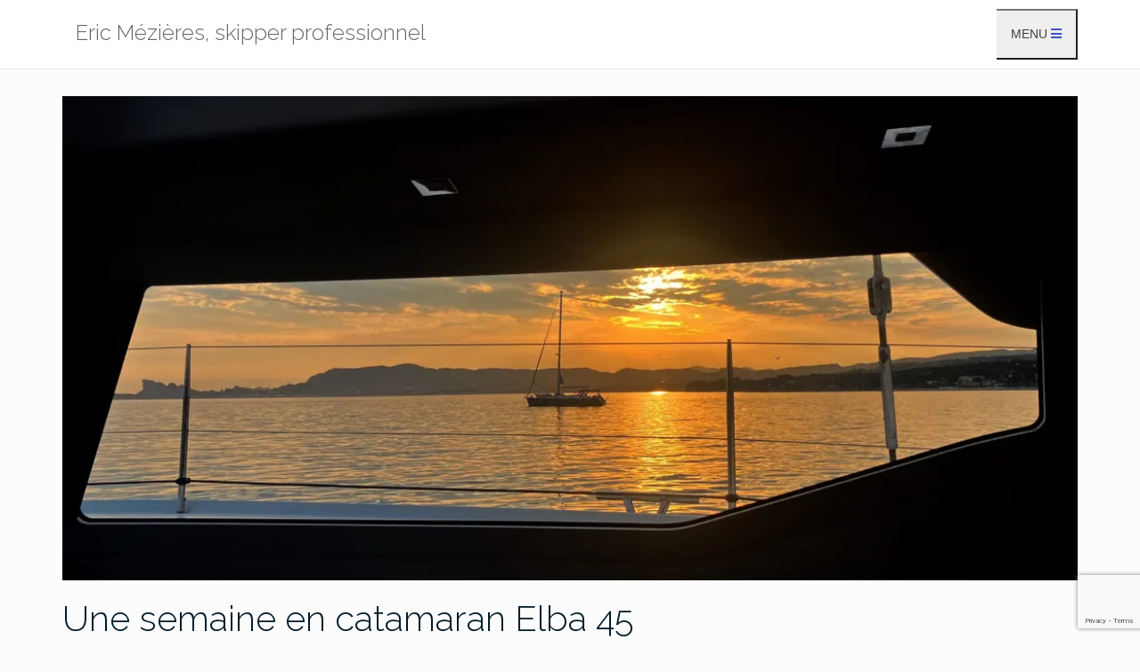

--- FILE ---
content_type: text/html; charset=UTF-8
request_url: https://skipper-pro.com/une-semaine-en-catamaran-elba-45/
body_size: 17880
content:

<!DOCTYPE html>
<html dir="ltr" lang="fr-FR" prefix="og: https://ogp.me/ns#">
<head>
	<meta charset="UTF-8">
	<meta name="viewport" content="width=device-width, initial-scale=1">
	<link rel="profile" href="http://gmpg.org/xfn/11">
	<link rel="pingback" href="https://skipper-pro.com/xmlrpc.php">

	<title>Une semaine en catamaran Elba 45 |</title>

		<!-- All in One SEO 4.9.3 - aioseo.com -->
	<meta name="description" content="Une semaine de croisière de Marseille à Porquerolles avec un couple d&#039;américains qui avaient réservé un Elba 45, catamaran du chantier Fountaine-Pajot." />
	<meta name="robots" content="max-image-preview:large" />
	<meta name="author" content="Frederic Augendre"/>
	<link rel="canonical" href="https://skipper-pro.com/une-semaine-en-catamaran-elba-45/" />
	<meta name="generator" content="All in One SEO (AIOSEO) 4.9.3" />
		<meta property="og:locale" content="fr_FR" />
		<meta property="og:site_name" content="Eric Mézières, skipper professionnel |" />
		<meta property="og:type" content="article" />
		<meta property="og:title" content="Une semaine en catamaran Elba 45 |" />
		<meta property="og:description" content="Une semaine de croisière de Marseille à Porquerolles avec un couple d&#039;américains qui avaient réservé un Elba 45, catamaran du chantier Fountaine-Pajot." />
		<meta property="og:url" content="https://skipper-pro.com/une-semaine-en-catamaran-elba-45/" />
		<meta property="article:published_time" content="2023-06-03T17:15:23+00:00" />
		<meta property="article:modified_time" content="2023-06-03T17:15:25+00:00" />
		<meta name="twitter:card" content="summary" />
		<meta name="twitter:title" content="Une semaine en catamaran Elba 45 |" />
		<meta name="twitter:description" content="Une semaine de croisière de Marseille à Porquerolles avec un couple d&#039;américains qui avaient réservé un Elba 45, catamaran du chantier Fountaine-Pajot." />
		<script type="application/ld+json" class="aioseo-schema">
			{"@context":"https:\/\/schema.org","@graph":[{"@type":"Article","@id":"https:\/\/skipper-pro.com\/une-semaine-en-catamaran-elba-45\/#article","name":"Une semaine en catamaran Elba 45 |","headline":"Une semaine en catamaran Elba 45","author":{"@id":"https:\/\/skipper-pro.com\/author\/admin4353\/#author"},"publisher":{"@id":"https:\/\/skipper-pro.com\/#organization"},"image":{"@type":"ImageObject","url":"https:\/\/i0.wp.com\/skipper-pro.com\/wp-content\/uploads\/2023\/06\/Mouillage-aux-Lecques-1-scaled.jpeg?fit=2560%2C1440&ssl=1","width":2560,"height":1440,"caption":"Le soleil se couche sur Saint-Cyr les Lecques"},"datePublished":"2023-06-03T18:15:23+01:00","dateModified":"2023-06-03T18:15:25+01:00","inLanguage":"fr-FR","mainEntityOfPage":{"@id":"https:\/\/skipper-pro.com\/une-semaine-en-catamaran-elba-45\/#webpage"},"isPartOf":{"@id":"https:\/\/skipper-pro.com\/une-semaine-en-catamaran-elba-45\/#webpage"},"articleSection":"Carnet de bord, catamaran, croisi\u00e8re, Elba 45, porquerolles, Fran\u00e7ais"},{"@type":"BreadcrumbList","@id":"https:\/\/skipper-pro.com\/une-semaine-en-catamaran-elba-45\/#breadcrumblist","itemListElement":[{"@type":"ListItem","@id":"https:\/\/skipper-pro.com#listItem","position":1,"name":"Home","item":"https:\/\/skipper-pro.com","nextItem":{"@type":"ListItem","@id":"https:\/\/skipper-pro.com\/category\/news\/#listItem","name":"Carnet de bord"}},{"@type":"ListItem","@id":"https:\/\/skipper-pro.com\/category\/news\/#listItem","position":2,"name":"Carnet de bord","item":"https:\/\/skipper-pro.com\/category\/news\/","nextItem":{"@type":"ListItem","@id":"https:\/\/skipper-pro.com\/une-semaine-en-catamaran-elba-45\/#listItem","name":"Une semaine en catamaran Elba 45"},"previousItem":{"@type":"ListItem","@id":"https:\/\/skipper-pro.com#listItem","name":"Home"}},{"@type":"ListItem","@id":"https:\/\/skipper-pro.com\/une-semaine-en-catamaran-elba-45\/#listItem","position":3,"name":"Une semaine en catamaran Elba 45","previousItem":{"@type":"ListItem","@id":"https:\/\/skipper-pro.com\/category\/news\/#listItem","name":"Carnet de bord"}}]},{"@type":"Organization","@id":"https:\/\/skipper-pro.com\/#organization","name":"Fr\u00e9d\u00e9ric Augendre skipper professionnel","url":"https:\/\/skipper-pro.com\/","telephone":"+33642226303"},{"@type":"Person","@id":"https:\/\/skipper-pro.com\/author\/admin4353\/#author","url":"https:\/\/skipper-pro.com\/author\/admin4353\/","name":"Frederic Augendre"},{"@type":"WebPage","@id":"https:\/\/skipper-pro.com\/une-semaine-en-catamaran-elba-45\/#webpage","url":"https:\/\/skipper-pro.com\/une-semaine-en-catamaran-elba-45\/","name":"Une semaine en catamaran Elba 45 |","description":"Une semaine de croisi\u00e8re de Marseille \u00e0 Porquerolles avec un couple d'am\u00e9ricains qui avaient r\u00e9serv\u00e9 un Elba 45, catamaran du chantier Fountaine-Pajot.","inLanguage":"fr-FR","isPartOf":{"@id":"https:\/\/skipper-pro.com\/#website"},"breadcrumb":{"@id":"https:\/\/skipper-pro.com\/une-semaine-en-catamaran-elba-45\/#breadcrumblist"},"author":{"@id":"https:\/\/skipper-pro.com\/author\/admin4353\/#author"},"creator":{"@id":"https:\/\/skipper-pro.com\/author\/admin4353\/#author"},"image":{"@type":"ImageObject","url":"https:\/\/i0.wp.com\/skipper-pro.com\/wp-content\/uploads\/2023\/06\/Mouillage-aux-Lecques-1-scaled.jpeg?fit=2560%2C1440&ssl=1","@id":"https:\/\/skipper-pro.com\/une-semaine-en-catamaran-elba-45\/#mainImage","width":2560,"height":1440,"caption":"Le soleil se couche sur Saint-Cyr les Lecques"},"primaryImageOfPage":{"@id":"https:\/\/skipper-pro.com\/une-semaine-en-catamaran-elba-45\/#mainImage"},"datePublished":"2023-06-03T18:15:23+01:00","dateModified":"2023-06-03T18:15:25+01:00"},{"@type":"WebSite","@id":"https:\/\/skipper-pro.com\/#website","url":"https:\/\/skipper-pro.com\/","name":"Fr\u00e9d\u00e9ric Augendre, skipper professionnel","inLanguage":"fr-FR","publisher":{"@id":"https:\/\/skipper-pro.com\/#organization"}}]}
		</script>
		<!-- All in One SEO -->

<!-- Jetpack Site Verification Tags -->
<meta name="google-site-verification" content="xAXcvvQcWnDszZbTTHkwzGCfCGp6P6S36OfPo5cItvU" />
<link rel='dns-prefetch' href='//stats.wp.com' />
<link rel='dns-prefetch' href='//fonts.googleapis.com' />
<link rel='preconnect' href='//i0.wp.com' />
<link rel='preconnect' href='//c0.wp.com' />
<link rel="alternate" type="application/rss+xml" title="Eric Mézières, skipper professionnel &raquo; Flux" href="https://skipper-pro.com/feed/" />
<link rel="alternate" type="application/rss+xml" title="Eric Mézières, skipper professionnel &raquo; Flux des commentaires" href="https://skipper-pro.com/comments/feed/" />
<link rel="alternate" type="application/rss+xml" title="Eric Mézières, skipper professionnel &raquo; Une semaine en catamaran Elba 45 Flux des commentaires" href="https://skipper-pro.com/une-semaine-en-catamaran-elba-45/feed/" />
		<!-- This site uses the Google Analytics by MonsterInsights plugin v9.11.1 - Using Analytics tracking - https://www.monsterinsights.com/ -->
							<script src="//www.googletagmanager.com/gtag/js?id=G-SH62X4SC3W"  data-cfasync="false" data-wpfc-render="false" type="text/javascript" async></script>
			<script data-cfasync="false" data-wpfc-render="false" type="text/javascript">
				var mi_version = '9.11.1';
				var mi_track_user = true;
				var mi_no_track_reason = '';
								var MonsterInsightsDefaultLocations = {"page_location":"https:\/\/skipper-pro.com\/une-semaine-en-catamaran-elba-45\/"};
								if ( typeof MonsterInsightsPrivacyGuardFilter === 'function' ) {
					var MonsterInsightsLocations = (typeof MonsterInsightsExcludeQuery === 'object') ? MonsterInsightsPrivacyGuardFilter( MonsterInsightsExcludeQuery ) : MonsterInsightsPrivacyGuardFilter( MonsterInsightsDefaultLocations );
				} else {
					var MonsterInsightsLocations = (typeof MonsterInsightsExcludeQuery === 'object') ? MonsterInsightsExcludeQuery : MonsterInsightsDefaultLocations;
				}

								var disableStrs = [
										'ga-disable-G-SH62X4SC3W',
									];

				/* Function to detect opted out users */
				function __gtagTrackerIsOptedOut() {
					for (var index = 0; index < disableStrs.length; index++) {
						if (document.cookie.indexOf(disableStrs[index] + '=true') > -1) {
							return true;
						}
					}

					return false;
				}

				/* Disable tracking if the opt-out cookie exists. */
				if (__gtagTrackerIsOptedOut()) {
					for (var index = 0; index < disableStrs.length; index++) {
						window[disableStrs[index]] = true;
					}
				}

				/* Opt-out function */
				function __gtagTrackerOptout() {
					for (var index = 0; index < disableStrs.length; index++) {
						document.cookie = disableStrs[index] + '=true; expires=Thu, 31 Dec 2099 23:59:59 UTC; path=/';
						window[disableStrs[index]] = true;
					}
				}

				if ('undefined' === typeof gaOptout) {
					function gaOptout() {
						__gtagTrackerOptout();
					}
				}
								window.dataLayer = window.dataLayer || [];

				window.MonsterInsightsDualTracker = {
					helpers: {},
					trackers: {},
				};
				if (mi_track_user) {
					function __gtagDataLayer() {
						dataLayer.push(arguments);
					}

					function __gtagTracker(type, name, parameters) {
						if (!parameters) {
							parameters = {};
						}

						if (parameters.send_to) {
							__gtagDataLayer.apply(null, arguments);
							return;
						}

						if (type === 'event') {
														parameters.send_to = monsterinsights_frontend.v4_id;
							var hookName = name;
							if (typeof parameters['event_category'] !== 'undefined') {
								hookName = parameters['event_category'] + ':' + name;
							}

							if (typeof MonsterInsightsDualTracker.trackers[hookName] !== 'undefined') {
								MonsterInsightsDualTracker.trackers[hookName](parameters);
							} else {
								__gtagDataLayer('event', name, parameters);
							}
							
						} else {
							__gtagDataLayer.apply(null, arguments);
						}
					}

					__gtagTracker('js', new Date());
					__gtagTracker('set', {
						'developer_id.dZGIzZG': true,
											});
					if ( MonsterInsightsLocations.page_location ) {
						__gtagTracker('set', MonsterInsightsLocations);
					}
										__gtagTracker('config', 'G-SH62X4SC3W', {"forceSSL":"true","link_attribution":"true"} );
										window.gtag = __gtagTracker;										(function () {
						/* https://developers.google.com/analytics/devguides/collection/analyticsjs/ */
						/* ga and __gaTracker compatibility shim. */
						var noopfn = function () {
							return null;
						};
						var newtracker = function () {
							return new Tracker();
						};
						var Tracker = function () {
							return null;
						};
						var p = Tracker.prototype;
						p.get = noopfn;
						p.set = noopfn;
						p.send = function () {
							var args = Array.prototype.slice.call(arguments);
							args.unshift('send');
							__gaTracker.apply(null, args);
						};
						var __gaTracker = function () {
							var len = arguments.length;
							if (len === 0) {
								return;
							}
							var f = arguments[len - 1];
							if (typeof f !== 'object' || f === null || typeof f.hitCallback !== 'function') {
								if ('send' === arguments[0]) {
									var hitConverted, hitObject = false, action;
									if ('event' === arguments[1]) {
										if ('undefined' !== typeof arguments[3]) {
											hitObject = {
												'eventAction': arguments[3],
												'eventCategory': arguments[2],
												'eventLabel': arguments[4],
												'value': arguments[5] ? arguments[5] : 1,
											}
										}
									}
									if ('pageview' === arguments[1]) {
										if ('undefined' !== typeof arguments[2]) {
											hitObject = {
												'eventAction': 'page_view',
												'page_path': arguments[2],
											}
										}
									}
									if (typeof arguments[2] === 'object') {
										hitObject = arguments[2];
									}
									if (typeof arguments[5] === 'object') {
										Object.assign(hitObject, arguments[5]);
									}
									if ('undefined' !== typeof arguments[1].hitType) {
										hitObject = arguments[1];
										if ('pageview' === hitObject.hitType) {
											hitObject.eventAction = 'page_view';
										}
									}
									if (hitObject) {
										action = 'timing' === arguments[1].hitType ? 'timing_complete' : hitObject.eventAction;
										hitConverted = mapArgs(hitObject);
										__gtagTracker('event', action, hitConverted);
									}
								}
								return;
							}

							function mapArgs(args) {
								var arg, hit = {};
								var gaMap = {
									'eventCategory': 'event_category',
									'eventAction': 'event_action',
									'eventLabel': 'event_label',
									'eventValue': 'event_value',
									'nonInteraction': 'non_interaction',
									'timingCategory': 'event_category',
									'timingVar': 'name',
									'timingValue': 'value',
									'timingLabel': 'event_label',
									'page': 'page_path',
									'location': 'page_location',
									'title': 'page_title',
									'referrer' : 'page_referrer',
								};
								for (arg in args) {
																		if (!(!args.hasOwnProperty(arg) || !gaMap.hasOwnProperty(arg))) {
										hit[gaMap[arg]] = args[arg];
									} else {
										hit[arg] = args[arg];
									}
								}
								return hit;
							}

							try {
								f.hitCallback();
							} catch (ex) {
							}
						};
						__gaTracker.create = newtracker;
						__gaTracker.getByName = newtracker;
						__gaTracker.getAll = function () {
							return [];
						};
						__gaTracker.remove = noopfn;
						__gaTracker.loaded = true;
						window['__gaTracker'] = __gaTracker;
					})();
									} else {
										console.log("");
					(function () {
						function __gtagTracker() {
							return null;
						}

						window['__gtagTracker'] = __gtagTracker;
						window['gtag'] = __gtagTracker;
					})();
									}
			</script>
							<!-- / Google Analytics by MonsterInsights -->
		<script type="text/javascript">
/* <![CDATA[ */
window._wpemojiSettings = {"baseUrl":"https:\/\/s.w.org\/images\/core\/emoji\/15.0.3\/72x72\/","ext":".png","svgUrl":"https:\/\/s.w.org\/images\/core\/emoji\/15.0.3\/svg\/","svgExt":".svg","source":{"concatemoji":"https:\/\/skipper-pro.com\/wp-includes\/js\/wp-emoji-release.min.js?ver=6.6.4"}};
/*! This file is auto-generated */
!function(i,n){var o,s,e;function c(e){try{var t={supportTests:e,timestamp:(new Date).valueOf()};sessionStorage.setItem(o,JSON.stringify(t))}catch(e){}}function p(e,t,n){e.clearRect(0,0,e.canvas.width,e.canvas.height),e.fillText(t,0,0);var t=new Uint32Array(e.getImageData(0,0,e.canvas.width,e.canvas.height).data),r=(e.clearRect(0,0,e.canvas.width,e.canvas.height),e.fillText(n,0,0),new Uint32Array(e.getImageData(0,0,e.canvas.width,e.canvas.height).data));return t.every(function(e,t){return e===r[t]})}function u(e,t,n){switch(t){case"flag":return n(e,"\ud83c\udff3\ufe0f\u200d\u26a7\ufe0f","\ud83c\udff3\ufe0f\u200b\u26a7\ufe0f")?!1:!n(e,"\ud83c\uddfa\ud83c\uddf3","\ud83c\uddfa\u200b\ud83c\uddf3")&&!n(e,"\ud83c\udff4\udb40\udc67\udb40\udc62\udb40\udc65\udb40\udc6e\udb40\udc67\udb40\udc7f","\ud83c\udff4\u200b\udb40\udc67\u200b\udb40\udc62\u200b\udb40\udc65\u200b\udb40\udc6e\u200b\udb40\udc67\u200b\udb40\udc7f");case"emoji":return!n(e,"\ud83d\udc26\u200d\u2b1b","\ud83d\udc26\u200b\u2b1b")}return!1}function f(e,t,n){var r="undefined"!=typeof WorkerGlobalScope&&self instanceof WorkerGlobalScope?new OffscreenCanvas(300,150):i.createElement("canvas"),a=r.getContext("2d",{willReadFrequently:!0}),o=(a.textBaseline="top",a.font="600 32px Arial",{});return e.forEach(function(e){o[e]=t(a,e,n)}),o}function t(e){var t=i.createElement("script");t.src=e,t.defer=!0,i.head.appendChild(t)}"undefined"!=typeof Promise&&(o="wpEmojiSettingsSupports",s=["flag","emoji"],n.supports={everything:!0,everythingExceptFlag:!0},e=new Promise(function(e){i.addEventListener("DOMContentLoaded",e,{once:!0})}),new Promise(function(t){var n=function(){try{var e=JSON.parse(sessionStorage.getItem(o));if("object"==typeof e&&"number"==typeof e.timestamp&&(new Date).valueOf()<e.timestamp+604800&&"object"==typeof e.supportTests)return e.supportTests}catch(e){}return null}();if(!n){if("undefined"!=typeof Worker&&"undefined"!=typeof OffscreenCanvas&&"undefined"!=typeof URL&&URL.createObjectURL&&"undefined"!=typeof Blob)try{var e="postMessage("+f.toString()+"("+[JSON.stringify(s),u.toString(),p.toString()].join(",")+"));",r=new Blob([e],{type:"text/javascript"}),a=new Worker(URL.createObjectURL(r),{name:"wpTestEmojiSupports"});return void(a.onmessage=function(e){c(n=e.data),a.terminate(),t(n)})}catch(e){}c(n=f(s,u,p))}t(n)}).then(function(e){for(var t in e)n.supports[t]=e[t],n.supports.everything=n.supports.everything&&n.supports[t],"flag"!==t&&(n.supports.everythingExceptFlag=n.supports.everythingExceptFlag&&n.supports[t]);n.supports.everythingExceptFlag=n.supports.everythingExceptFlag&&!n.supports.flag,n.DOMReady=!1,n.readyCallback=function(){n.DOMReady=!0}}).then(function(){return e}).then(function(){var e;n.supports.everything||(n.readyCallback(),(e=n.source||{}).concatemoji?t(e.concatemoji):e.wpemoji&&e.twemoji&&(t(e.twemoji),t(e.wpemoji)))}))}((window,document),window._wpemojiSettings);
/* ]]> */
</script>
<link rel='stylesheet' id='jetpack_related-posts-css' href='https://c0.wp.com/p/jetpack/14.5/modules/related-posts/related-posts.css' type='text/css' media='all' />
<style id='wp-emoji-styles-inline-css' type='text/css'>

	img.wp-smiley, img.emoji {
		display: inline !important;
		border: none !important;
		box-shadow: none !important;
		height: 1em !important;
		width: 1em !important;
		margin: 0 0.07em !important;
		vertical-align: -0.1em !important;
		background: none !important;
		padding: 0 !important;
	}
</style>
<link rel='stylesheet' id='wp-block-library-css' href='https://c0.wp.com/c/6.6.4/wp-includes/css/dist/block-library/style.min.css' type='text/css' media='all' />
<link rel='stylesheet' id='aioseo/css/src/vue/standalone/blocks/table-of-contents/global.scss-css' href='https://skipper-pro.com/wp-content/plugins/all-in-one-seo-pack/dist/Lite/assets/css/table-of-contents/global.e90f6d47.css?ver=4.9.3' type='text/css' media='all' />
<link rel='stylesheet' id='mediaelement-css' href='https://c0.wp.com/c/6.6.4/wp-includes/js/mediaelement/mediaelementplayer-legacy.min.css' type='text/css' media='all' />
<link rel='stylesheet' id='wp-mediaelement-css' href='https://c0.wp.com/c/6.6.4/wp-includes/js/mediaelement/wp-mediaelement.min.css' type='text/css' media='all' />
<style id='jetpack-sharing-buttons-style-inline-css' type='text/css'>
.jetpack-sharing-buttons__services-list{display:flex;flex-direction:row;flex-wrap:wrap;gap:0;list-style-type:none;margin:5px;padding:0}.jetpack-sharing-buttons__services-list.has-small-icon-size{font-size:12px}.jetpack-sharing-buttons__services-list.has-normal-icon-size{font-size:16px}.jetpack-sharing-buttons__services-list.has-large-icon-size{font-size:24px}.jetpack-sharing-buttons__services-list.has-huge-icon-size{font-size:36px}@media print{.jetpack-sharing-buttons__services-list{display:none!important}}.editor-styles-wrapper .wp-block-jetpack-sharing-buttons{gap:0;padding-inline-start:0}ul.jetpack-sharing-buttons__services-list.has-background{padding:1.25em 2.375em}
</style>
<style id='classic-theme-styles-inline-css' type='text/css'>
/*! This file is auto-generated */
.wp-block-button__link{color:#fff;background-color:#32373c;border-radius:9999px;box-shadow:none;text-decoration:none;padding:calc(.667em + 2px) calc(1.333em + 2px);font-size:1.125em}.wp-block-file__button{background:#32373c;color:#fff;text-decoration:none}
</style>
<style id='global-styles-inline-css' type='text/css'>
:root{--wp--preset--aspect-ratio--square: 1;--wp--preset--aspect-ratio--4-3: 4/3;--wp--preset--aspect-ratio--3-4: 3/4;--wp--preset--aspect-ratio--3-2: 3/2;--wp--preset--aspect-ratio--2-3: 2/3;--wp--preset--aspect-ratio--16-9: 16/9;--wp--preset--aspect-ratio--9-16: 9/16;--wp--preset--color--black: #000000;--wp--preset--color--cyan-bluish-gray: #abb8c3;--wp--preset--color--white: #ffffff;--wp--preset--color--pale-pink: #f78da7;--wp--preset--color--vivid-red: #cf2e2e;--wp--preset--color--luminous-vivid-orange: #ff6900;--wp--preset--color--luminous-vivid-amber: #fcb900;--wp--preset--color--light-green-cyan: #7bdcb5;--wp--preset--color--vivid-green-cyan: #00d084;--wp--preset--color--pale-cyan-blue: #8ed1fc;--wp--preset--color--vivid-cyan-blue: #0693e3;--wp--preset--color--vivid-purple: #9b51e0;--wp--preset--gradient--vivid-cyan-blue-to-vivid-purple: linear-gradient(135deg,rgba(6,147,227,1) 0%,rgb(155,81,224) 100%);--wp--preset--gradient--light-green-cyan-to-vivid-green-cyan: linear-gradient(135deg,rgb(122,220,180) 0%,rgb(0,208,130) 100%);--wp--preset--gradient--luminous-vivid-amber-to-luminous-vivid-orange: linear-gradient(135deg,rgba(252,185,0,1) 0%,rgba(255,105,0,1) 100%);--wp--preset--gradient--luminous-vivid-orange-to-vivid-red: linear-gradient(135deg,rgba(255,105,0,1) 0%,rgb(207,46,46) 100%);--wp--preset--gradient--very-light-gray-to-cyan-bluish-gray: linear-gradient(135deg,rgb(238,238,238) 0%,rgb(169,184,195) 100%);--wp--preset--gradient--cool-to-warm-spectrum: linear-gradient(135deg,rgb(74,234,220) 0%,rgb(151,120,209) 20%,rgb(207,42,186) 40%,rgb(238,44,130) 60%,rgb(251,105,98) 80%,rgb(254,248,76) 100%);--wp--preset--gradient--blush-light-purple: linear-gradient(135deg,rgb(255,206,236) 0%,rgb(152,150,240) 100%);--wp--preset--gradient--blush-bordeaux: linear-gradient(135deg,rgb(254,205,165) 0%,rgb(254,45,45) 50%,rgb(107,0,62) 100%);--wp--preset--gradient--luminous-dusk: linear-gradient(135deg,rgb(255,203,112) 0%,rgb(199,81,192) 50%,rgb(65,88,208) 100%);--wp--preset--gradient--pale-ocean: linear-gradient(135deg,rgb(255,245,203) 0%,rgb(182,227,212) 50%,rgb(51,167,181) 100%);--wp--preset--gradient--electric-grass: linear-gradient(135deg,rgb(202,248,128) 0%,rgb(113,206,126) 100%);--wp--preset--gradient--midnight: linear-gradient(135deg,rgb(2,3,129) 0%,rgb(40,116,252) 100%);--wp--preset--font-size--small: 13px;--wp--preset--font-size--medium: 20px;--wp--preset--font-size--large: 36px;--wp--preset--font-size--x-large: 42px;--wp--preset--spacing--20: 0.44rem;--wp--preset--spacing--30: 0.67rem;--wp--preset--spacing--40: 1rem;--wp--preset--spacing--50: 1.5rem;--wp--preset--spacing--60: 2.25rem;--wp--preset--spacing--70: 3.38rem;--wp--preset--spacing--80: 5.06rem;--wp--preset--shadow--natural: 6px 6px 9px rgba(0, 0, 0, 0.2);--wp--preset--shadow--deep: 12px 12px 50px rgba(0, 0, 0, 0.4);--wp--preset--shadow--sharp: 6px 6px 0px rgba(0, 0, 0, 0.2);--wp--preset--shadow--outlined: 6px 6px 0px -3px rgba(255, 255, 255, 1), 6px 6px rgba(0, 0, 0, 1);--wp--preset--shadow--crisp: 6px 6px 0px rgba(0, 0, 0, 1);}:where(.is-layout-flex){gap: 0.5em;}:where(.is-layout-grid){gap: 0.5em;}body .is-layout-flex{display: flex;}.is-layout-flex{flex-wrap: wrap;align-items: center;}.is-layout-flex > :is(*, div){margin: 0;}body .is-layout-grid{display: grid;}.is-layout-grid > :is(*, div){margin: 0;}:where(.wp-block-columns.is-layout-flex){gap: 2em;}:where(.wp-block-columns.is-layout-grid){gap: 2em;}:where(.wp-block-post-template.is-layout-flex){gap: 1.25em;}:where(.wp-block-post-template.is-layout-grid){gap: 1.25em;}.has-black-color{color: var(--wp--preset--color--black) !important;}.has-cyan-bluish-gray-color{color: var(--wp--preset--color--cyan-bluish-gray) !important;}.has-white-color{color: var(--wp--preset--color--white) !important;}.has-pale-pink-color{color: var(--wp--preset--color--pale-pink) !important;}.has-vivid-red-color{color: var(--wp--preset--color--vivid-red) !important;}.has-luminous-vivid-orange-color{color: var(--wp--preset--color--luminous-vivid-orange) !important;}.has-luminous-vivid-amber-color{color: var(--wp--preset--color--luminous-vivid-amber) !important;}.has-light-green-cyan-color{color: var(--wp--preset--color--light-green-cyan) !important;}.has-vivid-green-cyan-color{color: var(--wp--preset--color--vivid-green-cyan) !important;}.has-pale-cyan-blue-color{color: var(--wp--preset--color--pale-cyan-blue) !important;}.has-vivid-cyan-blue-color{color: var(--wp--preset--color--vivid-cyan-blue) !important;}.has-vivid-purple-color{color: var(--wp--preset--color--vivid-purple) !important;}.has-black-background-color{background-color: var(--wp--preset--color--black) !important;}.has-cyan-bluish-gray-background-color{background-color: var(--wp--preset--color--cyan-bluish-gray) !important;}.has-white-background-color{background-color: var(--wp--preset--color--white) !important;}.has-pale-pink-background-color{background-color: var(--wp--preset--color--pale-pink) !important;}.has-vivid-red-background-color{background-color: var(--wp--preset--color--vivid-red) !important;}.has-luminous-vivid-orange-background-color{background-color: var(--wp--preset--color--luminous-vivid-orange) !important;}.has-luminous-vivid-amber-background-color{background-color: var(--wp--preset--color--luminous-vivid-amber) !important;}.has-light-green-cyan-background-color{background-color: var(--wp--preset--color--light-green-cyan) !important;}.has-vivid-green-cyan-background-color{background-color: var(--wp--preset--color--vivid-green-cyan) !important;}.has-pale-cyan-blue-background-color{background-color: var(--wp--preset--color--pale-cyan-blue) !important;}.has-vivid-cyan-blue-background-color{background-color: var(--wp--preset--color--vivid-cyan-blue) !important;}.has-vivid-purple-background-color{background-color: var(--wp--preset--color--vivid-purple) !important;}.has-black-border-color{border-color: var(--wp--preset--color--black) !important;}.has-cyan-bluish-gray-border-color{border-color: var(--wp--preset--color--cyan-bluish-gray) !important;}.has-white-border-color{border-color: var(--wp--preset--color--white) !important;}.has-pale-pink-border-color{border-color: var(--wp--preset--color--pale-pink) !important;}.has-vivid-red-border-color{border-color: var(--wp--preset--color--vivid-red) !important;}.has-luminous-vivid-orange-border-color{border-color: var(--wp--preset--color--luminous-vivid-orange) !important;}.has-luminous-vivid-amber-border-color{border-color: var(--wp--preset--color--luminous-vivid-amber) !important;}.has-light-green-cyan-border-color{border-color: var(--wp--preset--color--light-green-cyan) !important;}.has-vivid-green-cyan-border-color{border-color: var(--wp--preset--color--vivid-green-cyan) !important;}.has-pale-cyan-blue-border-color{border-color: var(--wp--preset--color--pale-cyan-blue) !important;}.has-vivid-cyan-blue-border-color{border-color: var(--wp--preset--color--vivid-cyan-blue) !important;}.has-vivid-purple-border-color{border-color: var(--wp--preset--color--vivid-purple) !important;}.has-vivid-cyan-blue-to-vivid-purple-gradient-background{background: var(--wp--preset--gradient--vivid-cyan-blue-to-vivid-purple) !important;}.has-light-green-cyan-to-vivid-green-cyan-gradient-background{background: var(--wp--preset--gradient--light-green-cyan-to-vivid-green-cyan) !important;}.has-luminous-vivid-amber-to-luminous-vivid-orange-gradient-background{background: var(--wp--preset--gradient--luminous-vivid-amber-to-luminous-vivid-orange) !important;}.has-luminous-vivid-orange-to-vivid-red-gradient-background{background: var(--wp--preset--gradient--luminous-vivid-orange-to-vivid-red) !important;}.has-very-light-gray-to-cyan-bluish-gray-gradient-background{background: var(--wp--preset--gradient--very-light-gray-to-cyan-bluish-gray) !important;}.has-cool-to-warm-spectrum-gradient-background{background: var(--wp--preset--gradient--cool-to-warm-spectrum) !important;}.has-blush-light-purple-gradient-background{background: var(--wp--preset--gradient--blush-light-purple) !important;}.has-blush-bordeaux-gradient-background{background: var(--wp--preset--gradient--blush-bordeaux) !important;}.has-luminous-dusk-gradient-background{background: var(--wp--preset--gradient--luminous-dusk) !important;}.has-pale-ocean-gradient-background{background: var(--wp--preset--gradient--pale-ocean) !important;}.has-electric-grass-gradient-background{background: var(--wp--preset--gradient--electric-grass) !important;}.has-midnight-gradient-background{background: var(--wp--preset--gradient--midnight) !important;}.has-small-font-size{font-size: var(--wp--preset--font-size--small) !important;}.has-medium-font-size{font-size: var(--wp--preset--font-size--medium) !important;}.has-large-font-size{font-size: var(--wp--preset--font-size--large) !important;}.has-x-large-font-size{font-size: var(--wp--preset--font-size--x-large) !important;}
:where(.wp-block-post-template.is-layout-flex){gap: 1.25em;}:where(.wp-block-post-template.is-layout-grid){gap: 1.25em;}
:where(.wp-block-columns.is-layout-flex){gap: 2em;}:where(.wp-block-columns.is-layout-grid){gap: 2em;}
:root :where(.wp-block-pullquote){font-size: 1.5em;line-height: 1.6;}
</style>
<link rel='stylesheet' id='contact-form-7-css' href='https://skipper-pro.com/wp-content/plugins/contact-form-7/includes/css/styles.css?ver=6.0.6' type='text/css' media='all' />
<link rel='stylesheet' id='bootstrap-css' href='https://skipper-pro.com/wp-content/themes/shapely/assets/css/bootstrap.min.css?ver=6.6.4' type='text/css' media='all' />
<link rel='stylesheet' id='font-awesome-css' href='https://skipper-pro.com/wp-content/themes/shapely/assets/css/fontawesome/all.min.css?ver=6.6.4' type='text/css' media='all' />
<link rel='stylesheet' id='shapely-fonts-css' href='//fonts.googleapis.com/css?family=Raleway%3A100%2C300%2C400%2C500%2C600%2C700&#038;display=swap&#038;ver=6.6.4' type='text/css' media='all' />
<link rel='stylesheet' id='flexslider-css' href='https://skipper-pro.com/wp-content/themes/shapely/assets/css/flexslider.css?ver=6.6.4' type='text/css' media='all' />
<link rel='stylesheet' id='shapely-style-css' href='https://skipper-pro.com/wp-content/themes/shapely/style.css?ver=6.6.4' type='text/css' media='all' />
<link rel='stylesheet' id='owl.carousel-css' href='https://skipper-pro.com/wp-content/themes/shapely/assets/js/owl-carousel/owl.carousel.min.css?ver=6.6.4' type='text/css' media='all' />
<link rel='stylesheet' id='owl.carousel.theme-css' href='https://skipper-pro.com/wp-content/themes/shapely/assets/js/owl-carousel/owl.theme.default.css?ver=6.6.4' type='text/css' media='all' />
<link rel='stylesheet' id='slb_core-css' href='https://skipper-pro.com/wp-content/plugins/simple-lightbox/client/css/app.css?ver=2.9.4' type='text/css' media='all' />
<link rel='stylesheet' id='sharedaddy-css' href='https://c0.wp.com/p/jetpack/14.5/modules/sharedaddy/sharing.css' type='text/css' media='all' />
<link rel='stylesheet' id='social-logos-css' href='https://c0.wp.com/p/jetpack/14.5/_inc/social-logos/social-logos.min.css' type='text/css' media='all' />
<script type="text/javascript" id="jetpack_related-posts-js-extra">
/* <![CDATA[ */
var related_posts_js_options = {"post_heading":"h4"};
/* ]]> */
</script>
<script type="text/javascript" src="https://c0.wp.com/p/jetpack/14.5/_inc/build/related-posts/related-posts.min.js" id="jetpack_related-posts-js"></script>
<script type="text/javascript" src="https://skipper-pro.com/wp-content/plugins/google-analytics-for-wordpress/assets/js/frontend-gtag.js?ver=9.11.1" id="monsterinsights-frontend-script-js" async="async" data-wp-strategy="async"></script>
<script data-cfasync="false" data-wpfc-render="false" type="text/javascript" id='monsterinsights-frontend-script-js-extra'>/* <![CDATA[ */
var monsterinsights_frontend = {"js_events_tracking":"true","download_extensions":"doc,pdf,ppt,zip,xls,docx,pptx,xlsx,jpg,jpeg","inbound_paths":"[{\"path\":\"\\\/go\\\/\",\"label\":\"affiliate\"},{\"path\":\"\\\/recommend\\\/\",\"label\":\"affiliate\"}]","home_url":"https:\/\/skipper-pro.com","hash_tracking":"false","v4_id":"G-SH62X4SC3W"};/* ]]> */
</script>
<script type="text/javascript" src="https://c0.wp.com/c/6.6.4/wp-includes/js/jquery/jquery.min.js" id="jquery-core-js"></script>
<script type="text/javascript" src="https://c0.wp.com/c/6.6.4/wp-includes/js/jquery/jquery-migrate.min.js" id="jquery-migrate-js"></script>
<link rel="https://api.w.org/" href="https://skipper-pro.com/wp-json/" /><link rel="alternate" title="JSON" type="application/json" href="https://skipper-pro.com/wp-json/wp/v2/posts/2598" /><link rel="EditURI" type="application/rsd+xml" title="RSD" href="https://skipper-pro.com/xmlrpc.php?rsd" />
<meta name="generator" content="WordPress 6.6.4" />
<link rel='shortlink' href='https://skipper-pro.com/?p=2598' />
<link rel="alternate" title="oEmbed (JSON)" type="application/json+oembed" href="https://skipper-pro.com/wp-json/oembed/1.0/embed?url=https%3A%2F%2Fskipper-pro.com%2Fune-semaine-en-catamaran-elba-45%2F&#038;lang=fr" />
<link rel="alternate" title="oEmbed (XML)" type="text/xml+oembed" href="https://skipper-pro.com/wp-json/oembed/1.0/embed?url=https%3A%2F%2Fskipper-pro.com%2Fune-semaine-en-catamaran-elba-45%2F&#038;format=xml&#038;lang=fr" />
<link rel='stylesheet' id='template_01-main-css' href='https://skipper-pro.com/wp-content/plugins/colorlib-404-customizer/templates/template_01/css/style.css?ver=6.6.4' type='text/css' media='all' />
<link rel='stylesheet' id='Montserrat-css' href='https://fonts.googleapis.com/css?family=Montserrat%3A500&#038;ver=6.6.4' type='text/css' media='all' />
<link rel='stylesheet' id='Titillium-css' href='https://fonts.googleapis.com/css?family=Titillium+Web%3A700%2C900&#038;ver=6.6.4' type='text/css' media='all' />
	<style>img#wpstats{display:none}</style>
		<style type="text/css"></style><style type="text/css" id="custom-background-css">
body.custom-background { background-color: #fcfcfc; }
</style>
	<link rel="icon" href="https://i0.wp.com/skipper-pro.com/wp-content/uploads/2025/11/cropped-logo-petit-sans-texte.jpg?fit=32%2C32&#038;ssl=1" sizes="32x32" />
<link rel="icon" href="https://i0.wp.com/skipper-pro.com/wp-content/uploads/2025/11/cropped-logo-petit-sans-texte.jpg?fit=192%2C192&#038;ssl=1" sizes="192x192" />
<link rel="apple-touch-icon" href="https://i0.wp.com/skipper-pro.com/wp-content/uploads/2025/11/cropped-logo-petit-sans-texte.jpg?fit=180%2C180&#038;ssl=1" />
<meta name="msapplication-TileImage" content="https://i0.wp.com/skipper-pro.com/wp-content/uploads/2025/11/cropped-logo-petit-sans-texte.jpg?fit=270%2C270&#038;ssl=1" />
		<style type="text/css" id="wp-custom-css">
			.mobile-menu .module.widget-handle:before {
    content: "MENU ";
}		</style>
		</head>

<body class="post-template-default single single-post postid-2598 single-format-standard custom-background has-sidebar-right">
	<div id="page" class="site">
	<a class="skip-link screen-reader-text" href="#content">Aller au contenu</a>

	<header id="masthead" class="site-header mobile-menu" role="banner">
		<div class="nav-container">
			<nav style="background: rgba(255, 255, 255, 100);" id="site-navigation" class="main-navigation" role="navigation">
				<div class="container nav-bar">
					<div class="flex-row">
						<div class="module left site-title-container">
							<a href="http://skipper-pro.com/" class="custom-logo-link"><span class="site-title">Eric Mézières, skipper professionnel</span></a>						</div>
						<button class="module widget-handle mobile-toggle right visible-sm visible-xs">
							<i class="fa fa-bars"></i>
						</button>
						<div class="module-group right">
							<div class="module left">
								<div class="collapse navbar-collapse navbar-ex1-collapse"><ul id="menu" class="menu"><li id="menu-item-2326" class="menu-item menu-item-type-post_type menu-item-object-page menu-item-home menu-item-2326"><a title="Prestations skipper" href="http://skipper-pro.com/">Prestations skipper</a></li>
<li id="menu-item-530" class="menu-item menu-item-type-post_type menu-item-object-page menu-item-530"><a title="Mon parcours" href="https://skipper-pro.com/mon-parcours/">Mon parcours</a></li>
<li id="menu-item-533" class="menu-item menu-item-type-post_type menu-item-object-page menu-item-533"><a title="Convoyage" href="https://skipper-pro.com/convoyage-mode-demploi/">Convoyage</a></li>
<li id="menu-item-528" class="menu-item menu-item-type-post_type menu-item-object-page menu-item-528"><a title="Album" href="https://skipper-pro.com/album/">Album</a></li>
<li id="menu-item-612" class="menu-item menu-item-type-taxonomy menu-item-object-category current-post-ancestor current-menu-parent current-post-parent menu-item-612"><a title="Carnet de bord" href="https://skipper-pro.com/category/news/">Carnet de bord</a></li>
<li id="menu-item-527" class="menu-item menu-item-type-post_type menu-item-object-page menu-item-527"><a title="CV et brevets" href="https://skipper-pro.com/cv-et-brevets/">CV et brevets</a></li>
<li id="menu-item-1340" class="menu-item menu-item-type-post_type menu-item-object-page menu-item-1340"><a title="Références" href="https://skipper-pro.com/references-2/">Références</a></li>
<li id="menu-item-529" class="menu-item menu-item-type-post_type menu-item-object-page menu-item-529"><a title="Tarification et contrats" href="https://skipper-pro.com/tarifs/">Tarification et contrats</a></li>
<li id="menu-item-531" class="menu-item menu-item-type-post_type menu-item-object-page menu-item-531"><a title="Contact" href="https://skipper-pro.com/contact/">Contact</a></li>
<li id="menu-item-604-en" class="lang-item lang-item-50 lang-item-en no-translation lang-item-first menu-item menu-item-type-custom menu-item-object-custom menu-item-604-en"><a title="&lt;img src=&quot;[data-uri]&quot; alt=&quot;&quot; width=&quot;16&quot; height=&quot;11&quot; style=&quot;width: 16px; height: 11px;&quot; /&gt;&lt;span style=&quot;margin-left:0.3em;&quot;&gt;English&lt;/span&gt;" href="http://skipper-pro.com/en/freelance-skipper-services-2/" hreflang="en-GB" lang="en-GB"><img src="[data-uri]" alt="" width="16" height="11" style="width: 16px; height: 11px;" /><span style="margin-left:0.3em;">English</span></a></li>
</ul></div>							</div>
							<!--end of menu module-->
							<div class="module widget-handle search-widget-handle hidden-xs hidden-sm">
								<button class="search">
									<i class="fa fa-search"></i>
									<span class="title">Recherche du site</span>
								</button>
								<div class="function">
									<form role="search" method="get" id="searchform" class="search-form" action="https://skipper-pro.com/" >
    <label class="screen-reader-text" for="s">Rechercher :</label>
    <input type="text" placeholder="Saisir ici" value="" name="s" id="s" />
    <button type="submit" class="searchsubmit"><i class="fa fa-search" aria-hidden="true"></i><span class="screen-reader-text">Rechercher</span></button>
    </form>								</div>
							</div>
						</div>
						<!--end of module group-->
					</div>
				</div>
			</nav><!-- #site-navigation -->
		</div>
	</header><!-- #masthead -->
	<div id="content" class="main-container">
					<div class="header-callout">
						
		<!-- Rank Math SEO's Breadcrumb Function -->
							</div>
		
		<section class="content-area  pt0 ">
			<div id="main" class="container" role="main">
	<div class="row">
				<div id="primary" class="col-md-8 mb-xs-24 full-width">
			<article id="post-2598" class="post-content post-grid-wide post-2598 post type-post status-publish format-standard has-post-thumbnail hentry category-news tag-catamaran-2 tag-croisiere tag-elba-45 tag-porquerolles">
	<header class="entry-header nolist">
				<a href="https://skipper-pro.com/une-semaine-en-catamaran-elba-45/">
			<img width="1110" height="530" src="https://i0.wp.com/skipper-pro.com/wp-content/uploads/2023/06/Mouillage-aux-Lecques-1-scaled.jpeg?resize=1110%2C530&amp;ssl=1" class="attachment-shapely-full size-shapely-full wp-post-image" alt="Vue d&#039;un navire dans un coucher de soleil, depuis la cabine d&#039;un catamaran à voile" srcset="https://i0.wp.com/skipper-pro.com/wp-content/uploads/2023/06/Mouillage-aux-Lecques-1-scaled.jpeg?resize=1110%2C530&amp;ssl=1 1110w, https://i0.wp.com/skipper-pro.com/wp-content/uploads/2023/06/Mouillage-aux-Lecques-1-scaled.jpeg?resize=730%2C350&amp;ssl=1 730w, https://i0.wp.com/skipper-pro.com/wp-content/uploads/2023/06/Mouillage-aux-Lecques-1-scaled.jpeg?zoom=2&amp;resize=1110%2C530 2220w" sizes="(max-width: 1110px) 100vw, 1110px" />		</a>

					</header><!-- .entry-header -->
	<div class="entry-content">
					<h2 class="post-title entry-title">
				<a href="https://skipper-pro.com/une-semaine-en-catamaran-elba-45/">Une semaine en catamaran Elba 45</a>
			</h2>
		
		<div class="entry-meta">
			
		<ul class="post-meta">
					<li><span class="posted-on"></span></li>
						</ul>
					<!-- post-meta -->
		</div>

					<div class="shapely-content ">
				
<p>Une semaine au départ de Marseille avec un couple d&rsquo;américains qui avaient réservé un Elba 45, catamaran du chantier Fountaine-Pajot, pour fêter leur dixième anniversaire de mariage. Notre croisière nous a amené jusqu&rsquo;à la rade d&rsquo;Hyères et à Porquerolles, où mes clients ont pu visiter le vignoble de la Courtade et la fondation Carmignac, à leur plus grande satisfaction. </p>



<p>L&rsquo;été et même lors des grands week-ends d&rsquo;avant saison, les mouillages de Porquerolles sont bondés mais en pleine semaine fin mai l&rsquo;île reste ce havre de tranquillité que l&rsquo;on apprécie tant. Le lendemain au pied du fort de Brégançon nous n&rsquo;étions guère nombreux, et le calme au petit matin était total.</p>



<figure class="wp-block-image size-large"><img data-recalc-dims="1" decoding="async" width="600" height="450" data-attachment-id="2601" data-permalink="https://skipper-pro.com/une-semaine-en-catamaran-elba-45/la-ciotat-et-le-bec-de-laigle-1/" data-orig-file="https://i0.wp.com/skipper-pro.com/wp-content/uploads/2023/06/La-Ciotat-et-le-Bec-de-lAigle-1-scaled.jpeg?fit=2560%2C1920&amp;ssl=1" data-orig-size="2560,1920" data-comments-opened="0" data-image-meta="{&quot;aperture&quot;:&quot;1.8&quot;,&quot;credit&quot;:&quot;&quot;,&quot;camera&quot;:&quot;iPhone SE (3rd generation)&quot;,&quot;caption&quot;:&quot;&quot;,&quot;created_timestamp&quot;:&quot;1685705967&quot;,&quot;copyright&quot;:&quot;&quot;,&quot;focal_length&quot;:&quot;3.99&quot;,&quot;iso&quot;:&quot;32&quot;,&quot;shutter_speed&quot;:&quot;0.00039093041438624&quot;,&quot;title&quot;:&quot;&quot;,&quot;orientation&quot;:&quot;1&quot;}" data-image-title="La-Ciotat-et-le-Bec-de-lAigle-1" data-image-description="" data-image-caption="" data-medium-file="https://i0.wp.com/skipper-pro.com/wp-content/uploads/2023/06/La-Ciotat-et-le-Bec-de-lAigle-1-scaled.jpeg?fit=300%2C225&amp;ssl=1" data-large-file="https://i0.wp.com/skipper-pro.com/wp-content/uploads/2023/06/La-Ciotat-et-le-Bec-de-lAigle-1-scaled.jpeg?fit=600%2C450&amp;ssl=1" src="https://i0.wp.com/skipper-pro.com/wp-content/uploads/2023/06/La-Ciotat-et-le-Bec-de-lAigle-1.jpeg?resize=600%2C450" alt="" class="wp-image-2601" srcset="https://i0.wp.com/skipper-pro.com/wp-content/uploads/2023/06/La-Ciotat-et-le-Bec-de-lAigle-1-scaled.jpeg?resize=600%2C450&amp;ssl=1 600w, https://i0.wp.com/skipper-pro.com/wp-content/uploads/2023/06/La-Ciotat-et-le-Bec-de-lAigle-1-scaled.jpeg?resize=300%2C225&amp;ssl=1 300w, https://i0.wp.com/skipper-pro.com/wp-content/uploads/2023/06/La-Ciotat-et-le-Bec-de-lAigle-1-scaled.jpeg?resize=768%2C576&amp;ssl=1 768w, https://i0.wp.com/skipper-pro.com/wp-content/uploads/2023/06/La-Ciotat-et-le-Bec-de-lAigle-1-scaled.jpeg?resize=1536%2C1152&amp;ssl=1 1536w, https://i0.wp.com/skipper-pro.com/wp-content/uploads/2023/06/La-Ciotat-et-le-Bec-de-lAigle-1-scaled.jpeg?resize=2048%2C1536&amp;ssl=1 2048w, https://i0.wp.com/skipper-pro.com/wp-content/uploads/2023/06/La-Ciotat-et-le-Bec-de-lAigle-1-scaled.jpeg?w=2280 2280w" sizes="(max-width: 600px) 100vw, 600px" /><figcaption class="wp-element-caption"><em>Sur le chemin du retour, devant la Ciotat et le Bec de l&rsquo;aigle (photo F. Augendre)</em></figcaption></figure>



<figure class="wp-block-image size-large is-resized"><img data-recalc-dims="1" decoding="async" data-attachment-id="2600" data-permalink="https://skipper-pro.com/une-semaine-en-catamaran-elba-45/mouillage-a-bregancon-1/" data-orig-file="https://i0.wp.com/skipper-pro.com/wp-content/uploads/2023/06/Mouillage-a-Bregancon-1-scaled.jpeg?fit=2560%2C1920&amp;ssl=1" data-orig-size="2560,1920" data-comments-opened="0" data-image-meta="{&quot;aperture&quot;:&quot;1.8&quot;,&quot;credit&quot;:&quot;&quot;,&quot;camera&quot;:&quot;iPhone SE (3rd generation)&quot;,&quot;caption&quot;:&quot;&quot;,&quot;created_timestamp&quot;:&quot;1685607142&quot;,&quot;copyright&quot;:&quot;&quot;,&quot;focal_length&quot;:&quot;3.99&quot;,&quot;iso&quot;:&quot;32&quot;,&quot;shutter_speed&quot;:&quot;0.00039093041438624&quot;,&quot;title&quot;:&quot;&quot;,&quot;orientation&quot;:&quot;1&quot;}" data-image-title="Mouillage-a-Bregancon-1" data-image-description="" data-image-caption="" data-medium-file="https://i0.wp.com/skipper-pro.com/wp-content/uploads/2023/06/Mouillage-a-Bregancon-1-scaled.jpeg?fit=300%2C225&amp;ssl=1" data-large-file="https://i0.wp.com/skipper-pro.com/wp-content/uploads/2023/06/Mouillage-a-Bregancon-1-scaled.jpeg?fit=600%2C450&amp;ssl=1" src="https://i0.wp.com/skipper-pro.com/wp-content/uploads/2023/06/Mouillage-a-Bregancon-1.jpeg?resize=595%2C446" alt="" class="wp-image-2600" width="595" height="446" srcset="https://i0.wp.com/skipper-pro.com/wp-content/uploads/2023/06/Mouillage-a-Bregancon-1-scaled.jpeg?resize=600%2C450&amp;ssl=1 600w, https://i0.wp.com/skipper-pro.com/wp-content/uploads/2023/06/Mouillage-a-Bregancon-1-scaled.jpeg?resize=300%2C225&amp;ssl=1 300w, https://i0.wp.com/skipper-pro.com/wp-content/uploads/2023/06/Mouillage-a-Bregancon-1-scaled.jpeg?resize=768%2C576&amp;ssl=1 768w, https://i0.wp.com/skipper-pro.com/wp-content/uploads/2023/06/Mouillage-a-Bregancon-1-scaled.jpeg?resize=1536%2C1152&amp;ssl=1 1536w, https://i0.wp.com/skipper-pro.com/wp-content/uploads/2023/06/Mouillage-a-Bregancon-1-scaled.jpeg?resize=2048%2C1536&amp;ssl=1 2048w, https://i0.wp.com/skipper-pro.com/wp-content/uploads/2023/06/Mouillage-a-Bregancon-1-scaled.jpeg?w=2280 2280w" sizes="(max-width: 595px) 100vw, 595px" /></figure>



<p>Hormis quelques heures de pluie d&rsquo;orage subies au mouillage de la plage de la Courtade le beau temps était de mise, avec ce qu&rsquo;il fallait de vent pour ne pratiquement jamais avoir à solliciter les moteurs. Entre les paysages somptueux, les restaurants du soir, les dégustations de vins et les navigations sans heurts sur une mer le plus souvent lisse comme un terrain de pétanque, au moment de repartir pour Chicago l&rsquo;équipage n&rsquo;avait qu&rsquo;un regret, que cela n&rsquo;ait pas duré plus longtemps.</p>



<figure class="wp-block-image size-large"><img data-recalc-dims="1" loading="lazy" decoding="async" width="600" height="450" data-attachment-id="2602" data-permalink="https://skipper-pro.com/une-semaine-en-catamaran-elba-45/orage-sur-la-ciotat-1/" data-orig-file="https://i0.wp.com/skipper-pro.com/wp-content/uploads/2023/06/Orage-sur-La-Ciotat-1-scaled.jpeg?fit=2560%2C1920&amp;ssl=1" data-orig-size="2560,1920" data-comments-opened="0" data-image-meta="{&quot;aperture&quot;:&quot;1.8&quot;,&quot;credit&quot;:&quot;&quot;,&quot;camera&quot;:&quot;iPhone SE (3rd generation)&quot;,&quot;caption&quot;:&quot;&quot;,&quot;created_timestamp&quot;:&quot;1685640124&quot;,&quot;copyright&quot;:&quot;&quot;,&quot;focal_length&quot;:&quot;3.99&quot;,&quot;iso&quot;:&quot;32&quot;,&quot;shutter_speed&quot;:&quot;0.00030797659377887&quot;,&quot;title&quot;:&quot;&quot;,&quot;orientation&quot;:&quot;1&quot;}" data-image-title="Orage-sur-La-Ciotat-1" data-image-description="" data-image-caption="" data-medium-file="https://i0.wp.com/skipper-pro.com/wp-content/uploads/2023/06/Orage-sur-La-Ciotat-1-scaled.jpeg?fit=300%2C225&amp;ssl=1" data-large-file="https://i0.wp.com/skipper-pro.com/wp-content/uploads/2023/06/Orage-sur-La-Ciotat-1-scaled.jpeg?fit=600%2C450&amp;ssl=1" src="https://i0.wp.com/skipper-pro.com/wp-content/uploads/2023/06/Orage-sur-La-Ciotat-1.jpeg?resize=600%2C450" alt="" class="wp-image-2602" srcset="https://i0.wp.com/skipper-pro.com/wp-content/uploads/2023/06/Orage-sur-La-Ciotat-1-scaled.jpeg?resize=600%2C450&amp;ssl=1 600w, https://i0.wp.com/skipper-pro.com/wp-content/uploads/2023/06/Orage-sur-La-Ciotat-1-scaled.jpeg?resize=300%2C225&amp;ssl=1 300w, https://i0.wp.com/skipper-pro.com/wp-content/uploads/2023/06/Orage-sur-La-Ciotat-1-scaled.jpeg?resize=768%2C576&amp;ssl=1 768w, https://i0.wp.com/skipper-pro.com/wp-content/uploads/2023/06/Orage-sur-La-Ciotat-1-scaled.jpeg?resize=1536%2C1152&amp;ssl=1 1536w, https://i0.wp.com/skipper-pro.com/wp-content/uploads/2023/06/Orage-sur-La-Ciotat-1-scaled.jpeg?resize=2048%2C1536&amp;ssl=1 2048w, https://i0.wp.com/skipper-pro.com/wp-content/uploads/2023/06/Orage-sur-La-Ciotat-1-scaled.jpeg?w=2280 2280w" sizes="(max-width: 600px) 100vw, 600px" /><figcaption class="wp-element-caption"><em>Une nouvelle fois le ciel s&rsquo;assombrit, mais l&rsquo;orage passera au large (photo F. Augendre)</em></figcaption></figure>
<div class="sharedaddy sd-sharing-enabled"><div class="robots-nocontent sd-block sd-social sd-social-icon-text sd-sharing"><h3 class="sd-title">Partager :</h3><div class="sd-content"><ul><li class="share-facebook"><a rel="nofollow noopener noreferrer" data-shared="sharing-facebook-2598" class="share-facebook sd-button share-icon" href="https://skipper-pro.com/une-semaine-en-catamaran-elba-45/?share=facebook" target="_blank" title="Cliquez pour partager sur Facebook" ><span>Facebook</span></a></li><li class="share-linkedin"><a rel="nofollow noopener noreferrer" data-shared="sharing-linkedin-2598" class="share-linkedin sd-button share-icon" href="https://skipper-pro.com/une-semaine-en-catamaran-elba-45/?share=linkedin" target="_blank" title="Cliquez pour partager sur LinkedIn" ><span>LinkedIn</span></a></li><li class="share-end"></li></ul></div></div></div>
<div id='jp-relatedposts' class='jp-relatedposts' >
	<h3 class="jp-relatedposts-headline"><em>Similaire</em></h3>
</div>			</div>
			</div><!-- .entry-content -->

			<div class="shapely-next-prev row">
			<div class="col-md-6 text-left">
				<div class="wrapper"><span class="fa fa-angle-left"></span> <a href="https://skipper-pro.com/croisiere-en-grece-les-iles-saronique/" rel="prev">Croisière dans les îles Saronique</a></div>			</div>
			<div class="col-md-6 text-right">
				<div class="wrapper"><a href="https://skipper-pro.com/1800-milles-en-nautitech-44/" rel="next">1800 milles en Nautitech 44</a> <span class="fa fa-angle-right"></span></div>			</div>
		</div>

		<div class="shapely-tags"><span class="fa fa-tags"></span><a href="https://skipper-pro.com/tag/catamaran-2/" rel="tag">catamaran</a> <a href="https://skipper-pro.com/tag/croisiere/" rel="tag">croisière</a> <a href="https://skipper-pro.com/tag/elba-45/" rel="tag">Elba 45</a> <a href="https://skipper-pro.com/tag/porquerolles/" rel="tag">porquerolles</a></div>
			</article>
		</div><!-- #primary -->
			</div>

</div><!-- #main -->
</section><!-- section -->

<div class="footer-callout">
			<section class="cfa-section bg-secondary">
			<div class="container">
				<div class="row">
					<div class="col-sm-12 text-center p0">
						<div class="overflow-hidden">
							<div class="col-sm-9">
								<h3 class="cfa-text">Faisons connaissance, Let's get in touch</h3>
							</div>
							<div class="col-sm-3">
								<a href="http://skipper-pro.com/contact/" class="mb0 btn btn-lg btn-filled cfa-button">
									Contact								</a>
							</div>
						</div>
					</div>
				</div>
			</div>
		</section>
		</div>

<footer id="colophon" class="site-footer footer bg-dark" role="contentinfo">
	<div class="container footer-inner">
		<div class="row">
			

<div class="footer-widget-area">
			<div class="col-md-3 col-sm-6 footer-widget" role="complementary">
			<div id="nav_menu-5" class="widget widget_nav_menu"><div class="menu-menu-base-francais-container"><ul id="menu-menu-base-francais" class="menu"><li class="menu-item menu-item-type-post_type menu-item-object-page menu-item-home menu-item-2326"><a href="http://skipper-pro.com/">Prestations skipper</a></li>
<li class="menu-item menu-item-type-post_type menu-item-object-page menu-item-530"><a href="https://skipper-pro.com/mon-parcours/">Mon parcours</a></li>
<li class="menu-item menu-item-type-post_type menu-item-object-page menu-item-533"><a href="https://skipper-pro.com/convoyage-mode-demploi/">Convoyage</a></li>
<li class="menu-item menu-item-type-post_type menu-item-object-page menu-item-528"><a href="https://skipper-pro.com/album/">Album</a></li>
<li class="menu-item menu-item-type-taxonomy menu-item-object-category current-post-ancestor current-menu-parent current-post-parent menu-item-612"><a href="https://skipper-pro.com/category/news/">Carnet de bord</a></li>
<li class="menu-item menu-item-type-post_type menu-item-object-page menu-item-527"><a href="https://skipper-pro.com/cv-et-brevets/">CV et brevets</a></li>
<li class="menu-item menu-item-type-post_type menu-item-object-page menu-item-1340"><a href="https://skipper-pro.com/references-2/">Références</a></li>
<li class="menu-item menu-item-type-post_type menu-item-object-page menu-item-529"><a href="https://skipper-pro.com/tarifs/">Tarification et contrats</a></li>
<li class="menu-item menu-item-type-post_type menu-item-object-page menu-item-531"><a href="https://skipper-pro.com/contact/">Contact</a></li>
<li class="lang-item lang-item-50 lang-item-en no-translation lang-item-first menu-item menu-item-type-custom menu-item-object-custom menu-item-604-en"><a href="http://skipper-pro.com/en/freelance-skipper-services-2/" hreflang="en-GB" lang="en-GB"><img src="[data-uri]" alt="" width="16" height="11" style="width: 16px; height: 11px;" /><span style="margin-left:0.3em;">English</span></a></li>
</ul></div></div>		</div><!-- .widget-area .first -->
	
	
	
	</div>
		</div>

		<div class="row">
			<div class="site-info col-sm-6">
				<div class="copyright-text">
									</div>
				<div class="footer-credits">
					Thème par <a href="https://colorlib.com/" target="_blank" rel="nofollow noopener" title="Colorlib">Colorlib</a> Propulsé par <a href="http://wordpress.org/" target="_blank" title="WordPress.org">WordPress</a>				</div>
			</div><!-- .site-info -->
			<div class="col-sm-6 text-right">
							</div>
		</div>
	</div>

	<a class="btn btn-sm fade-half back-to-top inner-link" href="#top"><i class="fa fa-angle-up"></i></a>
</footer><!-- #colophon -->
</div>
</div><!-- #page -->

		<script type="text/javascript">
			jQuery( document ).ready( function( $ ) {
				if ( $( window ).width() >= 767 ) {
					$( '.navbar-nav > li.menu-item > a' ).click( function() {
						window.location = $( this ).attr( 'href' );
					} );
				}
			} );
		</script>
				<div id="jp-carousel-loading-overlay">
			<div id="jp-carousel-loading-wrapper">
				<span id="jp-carousel-library-loading">&nbsp;</span>
			</div>
		</div>
		<div class="jp-carousel-overlay" style="display: none;">

		<div class="jp-carousel-container">
			<!-- The Carousel Swiper -->
			<div
				class="jp-carousel-wrap swiper-container jp-carousel-swiper-container jp-carousel-transitions"
				itemscope
				itemtype="https://schema.org/ImageGallery">
				<div class="jp-carousel swiper-wrapper"></div>
				<div class="jp-swiper-button-prev swiper-button-prev">
					<svg width="25" height="24" viewBox="0 0 25 24" fill="none" xmlns="http://www.w3.org/2000/svg">
						<mask id="maskPrev" mask-type="alpha" maskUnits="userSpaceOnUse" x="8" y="6" width="9" height="12">
							<path d="M16.2072 16.59L11.6496 12L16.2072 7.41L14.8041 6L8.8335 12L14.8041 18L16.2072 16.59Z" fill="white"/>
						</mask>
						<g mask="url(#maskPrev)">
							<rect x="0.579102" width="23.8823" height="24" fill="#FFFFFF"/>
						</g>
					</svg>
				</div>
				<div class="jp-swiper-button-next swiper-button-next">
					<svg width="25" height="24" viewBox="0 0 25 24" fill="none" xmlns="http://www.w3.org/2000/svg">
						<mask id="maskNext" mask-type="alpha" maskUnits="userSpaceOnUse" x="8" y="6" width="8" height="12">
							<path d="M8.59814 16.59L13.1557 12L8.59814 7.41L10.0012 6L15.9718 12L10.0012 18L8.59814 16.59Z" fill="white"/>
						</mask>
						<g mask="url(#maskNext)">
							<rect x="0.34375" width="23.8822" height="24" fill="#FFFFFF"/>
						</g>
					</svg>
				</div>
			</div>
			<!-- The main close buton -->
			<div class="jp-carousel-close-hint">
				<svg width="25" height="24" viewBox="0 0 25 24" fill="none" xmlns="http://www.w3.org/2000/svg">
					<mask id="maskClose" mask-type="alpha" maskUnits="userSpaceOnUse" x="5" y="5" width="15" height="14">
						<path d="M19.3166 6.41L17.9135 5L12.3509 10.59L6.78834 5L5.38525 6.41L10.9478 12L5.38525 17.59L6.78834 19L12.3509 13.41L17.9135 19L19.3166 17.59L13.754 12L19.3166 6.41Z" fill="white"/>
					</mask>
					<g mask="url(#maskClose)">
						<rect x="0.409668" width="23.8823" height="24" fill="#FFFFFF"/>
					</g>
				</svg>
			</div>
			<!-- Image info, comments and meta -->
			<div class="jp-carousel-info">
				<div class="jp-carousel-info-footer">
					<div class="jp-carousel-pagination-container">
						<div class="jp-swiper-pagination swiper-pagination"></div>
						<div class="jp-carousel-pagination"></div>
					</div>
					<div class="jp-carousel-photo-title-container">
						<h2 class="jp-carousel-photo-caption"></h2>
					</div>
					<div class="jp-carousel-photo-icons-container">
						<a href="#" class="jp-carousel-icon-btn jp-carousel-icon-info" aria-label="Activer la visibilité des métadonnées sur les photos">
							<span class="jp-carousel-icon">
								<svg width="25" height="24" viewBox="0 0 25 24" fill="none" xmlns="http://www.w3.org/2000/svg">
									<mask id="maskInfo" mask-type="alpha" maskUnits="userSpaceOnUse" x="2" y="2" width="21" height="20">
										<path fill-rule="evenodd" clip-rule="evenodd" d="M12.7537 2C7.26076 2 2.80273 6.48 2.80273 12C2.80273 17.52 7.26076 22 12.7537 22C18.2466 22 22.7046 17.52 22.7046 12C22.7046 6.48 18.2466 2 12.7537 2ZM11.7586 7V9H13.7488V7H11.7586ZM11.7586 11V17H13.7488V11H11.7586ZM4.79292 12C4.79292 16.41 8.36531 20 12.7537 20C17.142 20 20.7144 16.41 20.7144 12C20.7144 7.59 17.142 4 12.7537 4C8.36531 4 4.79292 7.59 4.79292 12Z" fill="white"/>
									</mask>
									<g mask="url(#maskInfo)">
										<rect x="0.8125" width="23.8823" height="24" fill="#FFFFFF"/>
									</g>
								</svg>
							</span>
						</a>
												<a href="#" class="jp-carousel-icon-btn jp-carousel-icon-comments" aria-label="Activer la visibilité des commentaires sur les photos">
							<span class="jp-carousel-icon">
								<svg width="25" height="24" viewBox="0 0 25 24" fill="none" xmlns="http://www.w3.org/2000/svg">
									<mask id="maskComments" mask-type="alpha" maskUnits="userSpaceOnUse" x="2" y="2" width="21" height="20">
										<path fill-rule="evenodd" clip-rule="evenodd" d="M4.3271 2H20.2486C21.3432 2 22.2388 2.9 22.2388 4V16C22.2388 17.1 21.3432 18 20.2486 18H6.31729L2.33691 22V4C2.33691 2.9 3.2325 2 4.3271 2ZM6.31729 16H20.2486V4H4.3271V18L6.31729 16Z" fill="white"/>
									</mask>
									<g mask="url(#maskComments)">
										<rect x="0.34668" width="23.8823" height="24" fill="#FFFFFF"/>
									</g>
								</svg>

								<span class="jp-carousel-has-comments-indicator" aria-label="Cette image comporte des commentaires."></span>
							</span>
						</a>
											</div>
				</div>
				<div class="jp-carousel-info-extra">
					<div class="jp-carousel-info-content-wrapper">
						<div class="jp-carousel-photo-title-container">
							<h2 class="jp-carousel-photo-title"></h2>
						</div>
						<div class="jp-carousel-comments-wrapper">
															<div id="jp-carousel-comments-loading">
									<span>Chargement des commentaires&hellip;</span>
								</div>
								<div class="jp-carousel-comments"></div>
								<div id="jp-carousel-comment-form-container">
									<span id="jp-carousel-comment-form-spinner">&nbsp;</span>
									<div id="jp-carousel-comment-post-results"></div>
																														<form id="jp-carousel-comment-form">
												<label for="jp-carousel-comment-form-comment-field" class="screen-reader-text">Écrire un commentaire...</label>
												<textarea
													name="comment"
													class="jp-carousel-comment-form-field jp-carousel-comment-form-textarea"
													id="jp-carousel-comment-form-comment-field"
													placeholder="Écrire un commentaire..."
												></textarea>
												<div id="jp-carousel-comment-form-submit-and-info-wrapper">
													<div id="jp-carousel-comment-form-commenting-as">
																													<fieldset>
																<label for="jp-carousel-comment-form-email-field">E-mail (requis)</label>
																<input type="text" name="email" class="jp-carousel-comment-form-field jp-carousel-comment-form-text-field" id="jp-carousel-comment-form-email-field" />
															</fieldset>
															<fieldset>
																<label for="jp-carousel-comment-form-author-field">Nom (requis)</label>
																<input type="text" name="author" class="jp-carousel-comment-form-field jp-carousel-comment-form-text-field" id="jp-carousel-comment-form-author-field" />
															</fieldset>
															<fieldset>
																<label for="jp-carousel-comment-form-url-field">Site web</label>
																<input type="text" name="url" class="jp-carousel-comment-form-field jp-carousel-comment-form-text-field" id="jp-carousel-comment-form-url-field" />
															</fieldset>
																											</div>
													<input
														type="submit"
														name="submit"
														class="jp-carousel-comment-form-button"
														id="jp-carousel-comment-form-button-submit"
														value="Laisser un commentaire" />
												</div>
											</form>
																											</div>
													</div>
						<div class="jp-carousel-image-meta">
							<div class="jp-carousel-title-and-caption">
								<div class="jp-carousel-photo-info">
									<h3 class="jp-carousel-caption" itemprop="caption description"></h3>
								</div>

								<div class="jp-carousel-photo-description"></div>
							</div>
							<ul class="jp-carousel-image-exif" style="display: none;"></ul>
							<a class="jp-carousel-image-download" href="#" target="_blank" style="display: none;">
								<svg width="25" height="24" viewBox="0 0 25 24" fill="none" xmlns="http://www.w3.org/2000/svg">
									<mask id="mask0" mask-type="alpha" maskUnits="userSpaceOnUse" x="3" y="3" width="19" height="18">
										<path fill-rule="evenodd" clip-rule="evenodd" d="M5.84615 5V19H19.7775V12H21.7677V19C21.7677 20.1 20.8721 21 19.7775 21H5.84615C4.74159 21 3.85596 20.1 3.85596 19V5C3.85596 3.9 4.74159 3 5.84615 3H12.8118V5H5.84615ZM14.802 5V3H21.7677V10H19.7775V6.41L9.99569 16.24L8.59261 14.83L18.3744 5H14.802Z" fill="white"/>
									</mask>
									<g mask="url(#mask0)">
										<rect x="0.870605" width="23.8823" height="24" fill="#FFFFFF"/>
									</g>
								</svg>
								<span class="jp-carousel-download-text"></span>
							</a>
							<div class="jp-carousel-image-map" style="display: none;"></div>
						</div>
					</div>
				</div>
			</div>
		</div>

		</div>
		
	<script type="text/javascript">
		window.WPCOM_sharing_counts = {"https:\/\/skipper-pro.com\/une-semaine-en-catamaran-elba-45\/":2598};
	</script>
				<link rel='stylesheet' id='jetpack-carousel-swiper-css-css' href='https://c0.wp.com/p/jetpack/14.5/modules/carousel/swiper-bundle.css' type='text/css' media='all' />
<link rel='stylesheet' id='jetpack-carousel-css' href='https://c0.wp.com/p/jetpack/14.5/modules/carousel/jetpack-carousel.css' type='text/css' media='all' />
<script type="text/javascript" src="https://c0.wp.com/c/6.6.4/wp-includes/js/dist/hooks.min.js" id="wp-hooks-js"></script>
<script type="text/javascript" src="https://c0.wp.com/c/6.6.4/wp-includes/js/dist/i18n.min.js" id="wp-i18n-js"></script>
<script type="text/javascript" id="wp-i18n-js-after">
/* <![CDATA[ */
wp.i18n.setLocaleData( { 'text direction\u0004ltr': [ 'ltr' ] } );
/* ]]> */
</script>
<script type="text/javascript" src="https://skipper-pro.com/wp-content/plugins/contact-form-7/includes/swv/js/index.js?ver=6.0.6" id="swv-js"></script>
<script type="text/javascript" id="contact-form-7-js-translations">
/* <![CDATA[ */
( function( domain, translations ) {
	var localeData = translations.locale_data[ domain ] || translations.locale_data.messages;
	localeData[""].domain = domain;
	wp.i18n.setLocaleData( localeData, domain );
} )( "contact-form-7", {"translation-revision-date":"2025-02-06 12:02:14+0000","generator":"GlotPress\/4.0.1","domain":"messages","locale_data":{"messages":{"":{"domain":"messages","plural-forms":"nplurals=2; plural=n > 1;","lang":"fr"},"This contact form is placed in the wrong place.":["Ce formulaire de contact est plac\u00e9 dans un mauvais endroit."],"Error:":["Erreur\u00a0:"]}},"comment":{"reference":"includes\/js\/index.js"}} );
/* ]]> */
</script>
<script type="text/javascript" id="contact-form-7-js-before">
/* <![CDATA[ */
var wpcf7 = {
    "api": {
        "root": "https:\/\/skipper-pro.com\/wp-json\/",
        "namespace": "contact-form-7\/v1"
    }
};
/* ]]> */
</script>
<script type="text/javascript" src="https://skipper-pro.com/wp-content/plugins/contact-form-7/includes/js/index.js?ver=6.0.6" id="contact-form-7-js"></script>
<script type="text/javascript" src="https://skipper-pro.com/wp-content/themes/shapely/assets/js/skip-link-focus-fix.js?ver=20160115" id="shapely-skip-link-focus-fix-js"></script>
<script type="text/javascript" src="https://skipper-pro.com/wp-content/themes/shapely/assets/js/flexslider.min.js?ver=20160222" id="flexslider-js"></script>
<script type="text/javascript" src="https://skipper-pro.com/wp-content/themes/shapely/assets/js/owl-carousel/owl.carousel.min.js?ver=20160115" id="owl.carousel-js"></script>
<script type="text/javascript" src="https://c0.wp.com/c/6.6.4/wp-includes/js/imagesloaded.min.js" id="imagesloaded-js"></script>
<script type="text/javascript" id="shapely-scripts-js-extra">
/* <![CDATA[ */
var ShapelyAdminObject = {"sticky_header":"1"};
/* ]]> */
</script>
<script type="text/javascript" src="https://skipper-pro.com/wp-content/themes/shapely/assets/js/shapely-scripts.js?ver=20180423" id="shapely-scripts-js"></script>
<script type="text/javascript" src="https://www.google.com/recaptcha/api.js?render=6LdIm4oUAAAAAC3lNLhSpz-GXy8xhnF66mU5VGZQ&amp;ver=3.0" id="google-recaptcha-js"></script>
<script type="text/javascript" src="https://c0.wp.com/c/6.6.4/wp-includes/js/dist/vendor/wp-polyfill.min.js" id="wp-polyfill-js"></script>
<script type="text/javascript" id="wpcf7-recaptcha-js-before">
/* <![CDATA[ */
var wpcf7_recaptcha = {
    "sitekey": "6LdIm4oUAAAAAC3lNLhSpz-GXy8xhnF66mU5VGZQ",
    "actions": {
        "homepage": "homepage",
        "contactform": "contactform"
    }
};
/* ]]> */
</script>
<script type="text/javascript" src="https://skipper-pro.com/wp-content/plugins/contact-form-7/modules/recaptcha/index.js?ver=6.0.6" id="wpcf7-recaptcha-js"></script>
<script type="text/javascript" id="kaliforms-submission-frontend-js-extra">
/* <![CDATA[ */
var KaliFormsObject = {"ajaxurl":"https:\/\/skipper-pro.com\/wp-admin\/admin-ajax.php","ajax_nonce":"8fcc3eb6c2"};
/* ]]> */
</script>
<script type="text/javascript" src="https://skipper-pro.com/wp-content/plugins/kali-forms/public/assets/submissions/frontend/js/kaliforms-submissions.js?ver=2.3.53" id="kaliforms-submission-frontend-js"></script>
<script type="text/javascript" id="jetpack-stats-js-before">
/* <![CDATA[ */
_stq = window._stq || [];
_stq.push([ "view", JSON.parse("{\"v\":\"ext\",\"blog\":\"202093734\",\"post\":\"2598\",\"tz\":\"1\",\"srv\":\"skipper-pro.com\",\"j\":\"1:14.5\"}") ]);
_stq.push([ "clickTrackerInit", "202093734", "2598" ]);
/* ]]> */
</script>
<script type="text/javascript" src="https://stats.wp.com/e-202606.js" id="jetpack-stats-js" defer="defer" data-wp-strategy="defer"></script>
<script type="text/javascript" id="jetpack-carousel-js-extra">
/* <![CDATA[ */
var jetpackSwiperLibraryPath = {"url":"https:\/\/skipper-pro.com\/wp-content\/plugins\/jetpack\/_inc\/build\/carousel\/swiper-bundle.min.js"};
var jetpackCarouselStrings = {"widths":[370,700,1000,1200,1400,2000],"is_logged_in":"","lang":"fr","ajaxurl":"https:\/\/skipper-pro.com\/wp-admin\/admin-ajax.php","nonce":"f592014f6b","display_exif":"1","display_comments":"1","single_image_gallery":"1","single_image_gallery_media_file":"","background_color":"black","comment":"Commentaire","post_comment":"Laisser un commentaire","write_comment":"\u00c9crire un commentaire...","loading_comments":"Chargement des commentaires\u2026","image_label":"Ouvrez l\u2019image en plein \u00e9cran.","download_original":"Afficher dans sa taille r\u00e9elle <span class=\"photo-size\">{0}<span class=\"photo-size-times\">\u00d7<\/span>{1}<\/span>.","no_comment_text":"Veuillez ajouter du contenu \u00e0 votre commentaire.","no_comment_email":"Merci de renseigner une adresse e-mail.","no_comment_author":"Merci de renseigner votre nom.","comment_post_error":"Une erreur s\u2019est produite \u00e0 la publication de votre commentaire. Veuillez nous en excuser, et r\u00e9essayer dans quelques instants.","comment_approved":"Votre commentaire a \u00e9t\u00e9 approuv\u00e9.","comment_unapproved":"Votre commentaire est en attente de validation.","camera":"Appareil photo","aperture":"Ouverture","shutter_speed":"Vitesse d\u2019obturation","focal_length":"Focale","copyright":"Copyright","comment_registration":"0","require_name_email":"1","login_url":"https:\/\/skipper-pro.com\/wp-login.php?redirect_to=https%3A%2F%2Fskipper-pro.com%2Fune-semaine-en-catamaran-elba-45%2F","blog_id":"1","meta_data":["camera","aperture","shutter_speed","focal_length","copyright"]};
/* ]]> */
</script>
<script type="text/javascript" src="https://c0.wp.com/p/jetpack/14.5/_inc/build/carousel/jetpack-carousel.min.js" id="jetpack-carousel-js"></script>
<script type="text/javascript" id="sharing-js-js-extra">
/* <![CDATA[ */
var sharing_js_options = {"lang":"en","counts":"1","is_stats_active":"1"};
/* ]]> */
</script>
<script type="text/javascript" src="https://c0.wp.com/p/jetpack/14.5/_inc/build/sharedaddy/sharing.min.js" id="sharing-js-js"></script>
<script type="text/javascript" id="sharing-js-js-after">
/* <![CDATA[ */
var windowOpen;
			( function () {
				function matches( el, sel ) {
					return !! (
						el.matches && el.matches( sel ) ||
						el.msMatchesSelector && el.msMatchesSelector( sel )
					);
				}

				document.body.addEventListener( 'click', function ( event ) {
					if ( ! event.target ) {
						return;
					}

					var el;
					if ( matches( event.target, 'a.share-facebook' ) ) {
						el = event.target;
					} else if ( event.target.parentNode && matches( event.target.parentNode, 'a.share-facebook' ) ) {
						el = event.target.parentNode;
					}

					if ( el ) {
						event.preventDefault();

						// If there's another sharing window open, close it.
						if ( typeof windowOpen !== 'undefined' ) {
							windowOpen.close();
						}
						windowOpen = window.open( el.getAttribute( 'href' ), 'wpcomfacebook', 'menubar=1,resizable=1,width=600,height=400' );
						return false;
					}
				} );
			} )();
var windowOpen;
			( function () {
				function matches( el, sel ) {
					return !! (
						el.matches && el.matches( sel ) ||
						el.msMatchesSelector && el.msMatchesSelector( sel )
					);
				}

				document.body.addEventListener( 'click', function ( event ) {
					if ( ! event.target ) {
						return;
					}

					var el;
					if ( matches( event.target, 'a.share-linkedin' ) ) {
						el = event.target;
					} else if ( event.target.parentNode && matches( event.target.parentNode, 'a.share-linkedin' ) ) {
						el = event.target.parentNode;
					}

					if ( el ) {
						event.preventDefault();

						// If there's another sharing window open, close it.
						if ( typeof windowOpen !== 'undefined' ) {
							windowOpen.close();
						}
						windowOpen = window.open( el.getAttribute( 'href' ), 'wpcomlinkedin', 'menubar=1,resizable=1,width=580,height=450' );
						return false;
					}
				} );
			} )();
/* ]]> */
</script>
<script type="text/javascript" id="slb_context">/* <![CDATA[ */if ( !!window.jQuery ) {(function($){$(document).ready(function(){if ( !!window.SLB ) { {$.extend(SLB, {"context":["public","user_guest"]});} }})})(jQuery);}/* ]]> */</script>
<div style="text-align: center;"><a href="https://www.monsterinsights.com/?utm_source=verifiedBadge&utm_medium=verifiedBadge&utm_campaign=verifiedbyMonsterInsights" target="_blank" rel="nofollow"><img style="display: inline-block" alt="Verified by MonsterInsights" title="Verified by MonsterInsights" src="https://skipper-pro.com/wp-content/plugins/google-analytics-for-wordpress/assets/images/monsterinsights-badge-light.svg"/></a></div>
</body>
</html>


--- FILE ---
content_type: text/html; charset=utf-8
request_url: https://www.google.com/recaptcha/api2/anchor?ar=1&k=6LdIm4oUAAAAAC3lNLhSpz-GXy8xhnF66mU5VGZQ&co=aHR0cHM6Ly9za2lwcGVyLXByby5jb206NDQz&hl=en&v=N67nZn4AqZkNcbeMu4prBgzg&size=invisible&anchor-ms=20000&execute-ms=30000&cb=4s2twmbwkdz
body_size: 48720
content:
<!DOCTYPE HTML><html dir="ltr" lang="en"><head><meta http-equiv="Content-Type" content="text/html; charset=UTF-8">
<meta http-equiv="X-UA-Compatible" content="IE=edge">
<title>reCAPTCHA</title>
<style type="text/css">
/* cyrillic-ext */
@font-face {
  font-family: 'Roboto';
  font-style: normal;
  font-weight: 400;
  font-stretch: 100%;
  src: url(//fonts.gstatic.com/s/roboto/v48/KFO7CnqEu92Fr1ME7kSn66aGLdTylUAMa3GUBHMdazTgWw.woff2) format('woff2');
  unicode-range: U+0460-052F, U+1C80-1C8A, U+20B4, U+2DE0-2DFF, U+A640-A69F, U+FE2E-FE2F;
}
/* cyrillic */
@font-face {
  font-family: 'Roboto';
  font-style: normal;
  font-weight: 400;
  font-stretch: 100%;
  src: url(//fonts.gstatic.com/s/roboto/v48/KFO7CnqEu92Fr1ME7kSn66aGLdTylUAMa3iUBHMdazTgWw.woff2) format('woff2');
  unicode-range: U+0301, U+0400-045F, U+0490-0491, U+04B0-04B1, U+2116;
}
/* greek-ext */
@font-face {
  font-family: 'Roboto';
  font-style: normal;
  font-weight: 400;
  font-stretch: 100%;
  src: url(//fonts.gstatic.com/s/roboto/v48/KFO7CnqEu92Fr1ME7kSn66aGLdTylUAMa3CUBHMdazTgWw.woff2) format('woff2');
  unicode-range: U+1F00-1FFF;
}
/* greek */
@font-face {
  font-family: 'Roboto';
  font-style: normal;
  font-weight: 400;
  font-stretch: 100%;
  src: url(//fonts.gstatic.com/s/roboto/v48/KFO7CnqEu92Fr1ME7kSn66aGLdTylUAMa3-UBHMdazTgWw.woff2) format('woff2');
  unicode-range: U+0370-0377, U+037A-037F, U+0384-038A, U+038C, U+038E-03A1, U+03A3-03FF;
}
/* math */
@font-face {
  font-family: 'Roboto';
  font-style: normal;
  font-weight: 400;
  font-stretch: 100%;
  src: url(//fonts.gstatic.com/s/roboto/v48/KFO7CnqEu92Fr1ME7kSn66aGLdTylUAMawCUBHMdazTgWw.woff2) format('woff2');
  unicode-range: U+0302-0303, U+0305, U+0307-0308, U+0310, U+0312, U+0315, U+031A, U+0326-0327, U+032C, U+032F-0330, U+0332-0333, U+0338, U+033A, U+0346, U+034D, U+0391-03A1, U+03A3-03A9, U+03B1-03C9, U+03D1, U+03D5-03D6, U+03F0-03F1, U+03F4-03F5, U+2016-2017, U+2034-2038, U+203C, U+2040, U+2043, U+2047, U+2050, U+2057, U+205F, U+2070-2071, U+2074-208E, U+2090-209C, U+20D0-20DC, U+20E1, U+20E5-20EF, U+2100-2112, U+2114-2115, U+2117-2121, U+2123-214F, U+2190, U+2192, U+2194-21AE, U+21B0-21E5, U+21F1-21F2, U+21F4-2211, U+2213-2214, U+2216-22FF, U+2308-230B, U+2310, U+2319, U+231C-2321, U+2336-237A, U+237C, U+2395, U+239B-23B7, U+23D0, U+23DC-23E1, U+2474-2475, U+25AF, U+25B3, U+25B7, U+25BD, U+25C1, U+25CA, U+25CC, U+25FB, U+266D-266F, U+27C0-27FF, U+2900-2AFF, U+2B0E-2B11, U+2B30-2B4C, U+2BFE, U+3030, U+FF5B, U+FF5D, U+1D400-1D7FF, U+1EE00-1EEFF;
}
/* symbols */
@font-face {
  font-family: 'Roboto';
  font-style: normal;
  font-weight: 400;
  font-stretch: 100%;
  src: url(//fonts.gstatic.com/s/roboto/v48/KFO7CnqEu92Fr1ME7kSn66aGLdTylUAMaxKUBHMdazTgWw.woff2) format('woff2');
  unicode-range: U+0001-000C, U+000E-001F, U+007F-009F, U+20DD-20E0, U+20E2-20E4, U+2150-218F, U+2190, U+2192, U+2194-2199, U+21AF, U+21E6-21F0, U+21F3, U+2218-2219, U+2299, U+22C4-22C6, U+2300-243F, U+2440-244A, U+2460-24FF, U+25A0-27BF, U+2800-28FF, U+2921-2922, U+2981, U+29BF, U+29EB, U+2B00-2BFF, U+4DC0-4DFF, U+FFF9-FFFB, U+10140-1018E, U+10190-1019C, U+101A0, U+101D0-101FD, U+102E0-102FB, U+10E60-10E7E, U+1D2C0-1D2D3, U+1D2E0-1D37F, U+1F000-1F0FF, U+1F100-1F1AD, U+1F1E6-1F1FF, U+1F30D-1F30F, U+1F315, U+1F31C, U+1F31E, U+1F320-1F32C, U+1F336, U+1F378, U+1F37D, U+1F382, U+1F393-1F39F, U+1F3A7-1F3A8, U+1F3AC-1F3AF, U+1F3C2, U+1F3C4-1F3C6, U+1F3CA-1F3CE, U+1F3D4-1F3E0, U+1F3ED, U+1F3F1-1F3F3, U+1F3F5-1F3F7, U+1F408, U+1F415, U+1F41F, U+1F426, U+1F43F, U+1F441-1F442, U+1F444, U+1F446-1F449, U+1F44C-1F44E, U+1F453, U+1F46A, U+1F47D, U+1F4A3, U+1F4B0, U+1F4B3, U+1F4B9, U+1F4BB, U+1F4BF, U+1F4C8-1F4CB, U+1F4D6, U+1F4DA, U+1F4DF, U+1F4E3-1F4E6, U+1F4EA-1F4ED, U+1F4F7, U+1F4F9-1F4FB, U+1F4FD-1F4FE, U+1F503, U+1F507-1F50B, U+1F50D, U+1F512-1F513, U+1F53E-1F54A, U+1F54F-1F5FA, U+1F610, U+1F650-1F67F, U+1F687, U+1F68D, U+1F691, U+1F694, U+1F698, U+1F6AD, U+1F6B2, U+1F6B9-1F6BA, U+1F6BC, U+1F6C6-1F6CF, U+1F6D3-1F6D7, U+1F6E0-1F6EA, U+1F6F0-1F6F3, U+1F6F7-1F6FC, U+1F700-1F7FF, U+1F800-1F80B, U+1F810-1F847, U+1F850-1F859, U+1F860-1F887, U+1F890-1F8AD, U+1F8B0-1F8BB, U+1F8C0-1F8C1, U+1F900-1F90B, U+1F93B, U+1F946, U+1F984, U+1F996, U+1F9E9, U+1FA00-1FA6F, U+1FA70-1FA7C, U+1FA80-1FA89, U+1FA8F-1FAC6, U+1FACE-1FADC, U+1FADF-1FAE9, U+1FAF0-1FAF8, U+1FB00-1FBFF;
}
/* vietnamese */
@font-face {
  font-family: 'Roboto';
  font-style: normal;
  font-weight: 400;
  font-stretch: 100%;
  src: url(//fonts.gstatic.com/s/roboto/v48/KFO7CnqEu92Fr1ME7kSn66aGLdTylUAMa3OUBHMdazTgWw.woff2) format('woff2');
  unicode-range: U+0102-0103, U+0110-0111, U+0128-0129, U+0168-0169, U+01A0-01A1, U+01AF-01B0, U+0300-0301, U+0303-0304, U+0308-0309, U+0323, U+0329, U+1EA0-1EF9, U+20AB;
}
/* latin-ext */
@font-face {
  font-family: 'Roboto';
  font-style: normal;
  font-weight: 400;
  font-stretch: 100%;
  src: url(//fonts.gstatic.com/s/roboto/v48/KFO7CnqEu92Fr1ME7kSn66aGLdTylUAMa3KUBHMdazTgWw.woff2) format('woff2');
  unicode-range: U+0100-02BA, U+02BD-02C5, U+02C7-02CC, U+02CE-02D7, U+02DD-02FF, U+0304, U+0308, U+0329, U+1D00-1DBF, U+1E00-1E9F, U+1EF2-1EFF, U+2020, U+20A0-20AB, U+20AD-20C0, U+2113, U+2C60-2C7F, U+A720-A7FF;
}
/* latin */
@font-face {
  font-family: 'Roboto';
  font-style: normal;
  font-weight: 400;
  font-stretch: 100%;
  src: url(//fonts.gstatic.com/s/roboto/v48/KFO7CnqEu92Fr1ME7kSn66aGLdTylUAMa3yUBHMdazQ.woff2) format('woff2');
  unicode-range: U+0000-00FF, U+0131, U+0152-0153, U+02BB-02BC, U+02C6, U+02DA, U+02DC, U+0304, U+0308, U+0329, U+2000-206F, U+20AC, U+2122, U+2191, U+2193, U+2212, U+2215, U+FEFF, U+FFFD;
}
/* cyrillic-ext */
@font-face {
  font-family: 'Roboto';
  font-style: normal;
  font-weight: 500;
  font-stretch: 100%;
  src: url(//fonts.gstatic.com/s/roboto/v48/KFO7CnqEu92Fr1ME7kSn66aGLdTylUAMa3GUBHMdazTgWw.woff2) format('woff2');
  unicode-range: U+0460-052F, U+1C80-1C8A, U+20B4, U+2DE0-2DFF, U+A640-A69F, U+FE2E-FE2F;
}
/* cyrillic */
@font-face {
  font-family: 'Roboto';
  font-style: normal;
  font-weight: 500;
  font-stretch: 100%;
  src: url(//fonts.gstatic.com/s/roboto/v48/KFO7CnqEu92Fr1ME7kSn66aGLdTylUAMa3iUBHMdazTgWw.woff2) format('woff2');
  unicode-range: U+0301, U+0400-045F, U+0490-0491, U+04B0-04B1, U+2116;
}
/* greek-ext */
@font-face {
  font-family: 'Roboto';
  font-style: normal;
  font-weight: 500;
  font-stretch: 100%;
  src: url(//fonts.gstatic.com/s/roboto/v48/KFO7CnqEu92Fr1ME7kSn66aGLdTylUAMa3CUBHMdazTgWw.woff2) format('woff2');
  unicode-range: U+1F00-1FFF;
}
/* greek */
@font-face {
  font-family: 'Roboto';
  font-style: normal;
  font-weight: 500;
  font-stretch: 100%;
  src: url(//fonts.gstatic.com/s/roboto/v48/KFO7CnqEu92Fr1ME7kSn66aGLdTylUAMa3-UBHMdazTgWw.woff2) format('woff2');
  unicode-range: U+0370-0377, U+037A-037F, U+0384-038A, U+038C, U+038E-03A1, U+03A3-03FF;
}
/* math */
@font-face {
  font-family: 'Roboto';
  font-style: normal;
  font-weight: 500;
  font-stretch: 100%;
  src: url(//fonts.gstatic.com/s/roboto/v48/KFO7CnqEu92Fr1ME7kSn66aGLdTylUAMawCUBHMdazTgWw.woff2) format('woff2');
  unicode-range: U+0302-0303, U+0305, U+0307-0308, U+0310, U+0312, U+0315, U+031A, U+0326-0327, U+032C, U+032F-0330, U+0332-0333, U+0338, U+033A, U+0346, U+034D, U+0391-03A1, U+03A3-03A9, U+03B1-03C9, U+03D1, U+03D5-03D6, U+03F0-03F1, U+03F4-03F5, U+2016-2017, U+2034-2038, U+203C, U+2040, U+2043, U+2047, U+2050, U+2057, U+205F, U+2070-2071, U+2074-208E, U+2090-209C, U+20D0-20DC, U+20E1, U+20E5-20EF, U+2100-2112, U+2114-2115, U+2117-2121, U+2123-214F, U+2190, U+2192, U+2194-21AE, U+21B0-21E5, U+21F1-21F2, U+21F4-2211, U+2213-2214, U+2216-22FF, U+2308-230B, U+2310, U+2319, U+231C-2321, U+2336-237A, U+237C, U+2395, U+239B-23B7, U+23D0, U+23DC-23E1, U+2474-2475, U+25AF, U+25B3, U+25B7, U+25BD, U+25C1, U+25CA, U+25CC, U+25FB, U+266D-266F, U+27C0-27FF, U+2900-2AFF, U+2B0E-2B11, U+2B30-2B4C, U+2BFE, U+3030, U+FF5B, U+FF5D, U+1D400-1D7FF, U+1EE00-1EEFF;
}
/* symbols */
@font-face {
  font-family: 'Roboto';
  font-style: normal;
  font-weight: 500;
  font-stretch: 100%;
  src: url(//fonts.gstatic.com/s/roboto/v48/KFO7CnqEu92Fr1ME7kSn66aGLdTylUAMaxKUBHMdazTgWw.woff2) format('woff2');
  unicode-range: U+0001-000C, U+000E-001F, U+007F-009F, U+20DD-20E0, U+20E2-20E4, U+2150-218F, U+2190, U+2192, U+2194-2199, U+21AF, U+21E6-21F0, U+21F3, U+2218-2219, U+2299, U+22C4-22C6, U+2300-243F, U+2440-244A, U+2460-24FF, U+25A0-27BF, U+2800-28FF, U+2921-2922, U+2981, U+29BF, U+29EB, U+2B00-2BFF, U+4DC0-4DFF, U+FFF9-FFFB, U+10140-1018E, U+10190-1019C, U+101A0, U+101D0-101FD, U+102E0-102FB, U+10E60-10E7E, U+1D2C0-1D2D3, U+1D2E0-1D37F, U+1F000-1F0FF, U+1F100-1F1AD, U+1F1E6-1F1FF, U+1F30D-1F30F, U+1F315, U+1F31C, U+1F31E, U+1F320-1F32C, U+1F336, U+1F378, U+1F37D, U+1F382, U+1F393-1F39F, U+1F3A7-1F3A8, U+1F3AC-1F3AF, U+1F3C2, U+1F3C4-1F3C6, U+1F3CA-1F3CE, U+1F3D4-1F3E0, U+1F3ED, U+1F3F1-1F3F3, U+1F3F5-1F3F7, U+1F408, U+1F415, U+1F41F, U+1F426, U+1F43F, U+1F441-1F442, U+1F444, U+1F446-1F449, U+1F44C-1F44E, U+1F453, U+1F46A, U+1F47D, U+1F4A3, U+1F4B0, U+1F4B3, U+1F4B9, U+1F4BB, U+1F4BF, U+1F4C8-1F4CB, U+1F4D6, U+1F4DA, U+1F4DF, U+1F4E3-1F4E6, U+1F4EA-1F4ED, U+1F4F7, U+1F4F9-1F4FB, U+1F4FD-1F4FE, U+1F503, U+1F507-1F50B, U+1F50D, U+1F512-1F513, U+1F53E-1F54A, U+1F54F-1F5FA, U+1F610, U+1F650-1F67F, U+1F687, U+1F68D, U+1F691, U+1F694, U+1F698, U+1F6AD, U+1F6B2, U+1F6B9-1F6BA, U+1F6BC, U+1F6C6-1F6CF, U+1F6D3-1F6D7, U+1F6E0-1F6EA, U+1F6F0-1F6F3, U+1F6F7-1F6FC, U+1F700-1F7FF, U+1F800-1F80B, U+1F810-1F847, U+1F850-1F859, U+1F860-1F887, U+1F890-1F8AD, U+1F8B0-1F8BB, U+1F8C0-1F8C1, U+1F900-1F90B, U+1F93B, U+1F946, U+1F984, U+1F996, U+1F9E9, U+1FA00-1FA6F, U+1FA70-1FA7C, U+1FA80-1FA89, U+1FA8F-1FAC6, U+1FACE-1FADC, U+1FADF-1FAE9, U+1FAF0-1FAF8, U+1FB00-1FBFF;
}
/* vietnamese */
@font-face {
  font-family: 'Roboto';
  font-style: normal;
  font-weight: 500;
  font-stretch: 100%;
  src: url(//fonts.gstatic.com/s/roboto/v48/KFO7CnqEu92Fr1ME7kSn66aGLdTylUAMa3OUBHMdazTgWw.woff2) format('woff2');
  unicode-range: U+0102-0103, U+0110-0111, U+0128-0129, U+0168-0169, U+01A0-01A1, U+01AF-01B0, U+0300-0301, U+0303-0304, U+0308-0309, U+0323, U+0329, U+1EA0-1EF9, U+20AB;
}
/* latin-ext */
@font-face {
  font-family: 'Roboto';
  font-style: normal;
  font-weight: 500;
  font-stretch: 100%;
  src: url(//fonts.gstatic.com/s/roboto/v48/KFO7CnqEu92Fr1ME7kSn66aGLdTylUAMa3KUBHMdazTgWw.woff2) format('woff2');
  unicode-range: U+0100-02BA, U+02BD-02C5, U+02C7-02CC, U+02CE-02D7, U+02DD-02FF, U+0304, U+0308, U+0329, U+1D00-1DBF, U+1E00-1E9F, U+1EF2-1EFF, U+2020, U+20A0-20AB, U+20AD-20C0, U+2113, U+2C60-2C7F, U+A720-A7FF;
}
/* latin */
@font-face {
  font-family: 'Roboto';
  font-style: normal;
  font-weight: 500;
  font-stretch: 100%;
  src: url(//fonts.gstatic.com/s/roboto/v48/KFO7CnqEu92Fr1ME7kSn66aGLdTylUAMa3yUBHMdazQ.woff2) format('woff2');
  unicode-range: U+0000-00FF, U+0131, U+0152-0153, U+02BB-02BC, U+02C6, U+02DA, U+02DC, U+0304, U+0308, U+0329, U+2000-206F, U+20AC, U+2122, U+2191, U+2193, U+2212, U+2215, U+FEFF, U+FFFD;
}
/* cyrillic-ext */
@font-face {
  font-family: 'Roboto';
  font-style: normal;
  font-weight: 900;
  font-stretch: 100%;
  src: url(//fonts.gstatic.com/s/roboto/v48/KFO7CnqEu92Fr1ME7kSn66aGLdTylUAMa3GUBHMdazTgWw.woff2) format('woff2');
  unicode-range: U+0460-052F, U+1C80-1C8A, U+20B4, U+2DE0-2DFF, U+A640-A69F, U+FE2E-FE2F;
}
/* cyrillic */
@font-face {
  font-family: 'Roboto';
  font-style: normal;
  font-weight: 900;
  font-stretch: 100%;
  src: url(//fonts.gstatic.com/s/roboto/v48/KFO7CnqEu92Fr1ME7kSn66aGLdTylUAMa3iUBHMdazTgWw.woff2) format('woff2');
  unicode-range: U+0301, U+0400-045F, U+0490-0491, U+04B0-04B1, U+2116;
}
/* greek-ext */
@font-face {
  font-family: 'Roboto';
  font-style: normal;
  font-weight: 900;
  font-stretch: 100%;
  src: url(//fonts.gstatic.com/s/roboto/v48/KFO7CnqEu92Fr1ME7kSn66aGLdTylUAMa3CUBHMdazTgWw.woff2) format('woff2');
  unicode-range: U+1F00-1FFF;
}
/* greek */
@font-face {
  font-family: 'Roboto';
  font-style: normal;
  font-weight: 900;
  font-stretch: 100%;
  src: url(//fonts.gstatic.com/s/roboto/v48/KFO7CnqEu92Fr1ME7kSn66aGLdTylUAMa3-UBHMdazTgWw.woff2) format('woff2');
  unicode-range: U+0370-0377, U+037A-037F, U+0384-038A, U+038C, U+038E-03A1, U+03A3-03FF;
}
/* math */
@font-face {
  font-family: 'Roboto';
  font-style: normal;
  font-weight: 900;
  font-stretch: 100%;
  src: url(//fonts.gstatic.com/s/roboto/v48/KFO7CnqEu92Fr1ME7kSn66aGLdTylUAMawCUBHMdazTgWw.woff2) format('woff2');
  unicode-range: U+0302-0303, U+0305, U+0307-0308, U+0310, U+0312, U+0315, U+031A, U+0326-0327, U+032C, U+032F-0330, U+0332-0333, U+0338, U+033A, U+0346, U+034D, U+0391-03A1, U+03A3-03A9, U+03B1-03C9, U+03D1, U+03D5-03D6, U+03F0-03F1, U+03F4-03F5, U+2016-2017, U+2034-2038, U+203C, U+2040, U+2043, U+2047, U+2050, U+2057, U+205F, U+2070-2071, U+2074-208E, U+2090-209C, U+20D0-20DC, U+20E1, U+20E5-20EF, U+2100-2112, U+2114-2115, U+2117-2121, U+2123-214F, U+2190, U+2192, U+2194-21AE, U+21B0-21E5, U+21F1-21F2, U+21F4-2211, U+2213-2214, U+2216-22FF, U+2308-230B, U+2310, U+2319, U+231C-2321, U+2336-237A, U+237C, U+2395, U+239B-23B7, U+23D0, U+23DC-23E1, U+2474-2475, U+25AF, U+25B3, U+25B7, U+25BD, U+25C1, U+25CA, U+25CC, U+25FB, U+266D-266F, U+27C0-27FF, U+2900-2AFF, U+2B0E-2B11, U+2B30-2B4C, U+2BFE, U+3030, U+FF5B, U+FF5D, U+1D400-1D7FF, U+1EE00-1EEFF;
}
/* symbols */
@font-face {
  font-family: 'Roboto';
  font-style: normal;
  font-weight: 900;
  font-stretch: 100%;
  src: url(//fonts.gstatic.com/s/roboto/v48/KFO7CnqEu92Fr1ME7kSn66aGLdTylUAMaxKUBHMdazTgWw.woff2) format('woff2');
  unicode-range: U+0001-000C, U+000E-001F, U+007F-009F, U+20DD-20E0, U+20E2-20E4, U+2150-218F, U+2190, U+2192, U+2194-2199, U+21AF, U+21E6-21F0, U+21F3, U+2218-2219, U+2299, U+22C4-22C6, U+2300-243F, U+2440-244A, U+2460-24FF, U+25A0-27BF, U+2800-28FF, U+2921-2922, U+2981, U+29BF, U+29EB, U+2B00-2BFF, U+4DC0-4DFF, U+FFF9-FFFB, U+10140-1018E, U+10190-1019C, U+101A0, U+101D0-101FD, U+102E0-102FB, U+10E60-10E7E, U+1D2C0-1D2D3, U+1D2E0-1D37F, U+1F000-1F0FF, U+1F100-1F1AD, U+1F1E6-1F1FF, U+1F30D-1F30F, U+1F315, U+1F31C, U+1F31E, U+1F320-1F32C, U+1F336, U+1F378, U+1F37D, U+1F382, U+1F393-1F39F, U+1F3A7-1F3A8, U+1F3AC-1F3AF, U+1F3C2, U+1F3C4-1F3C6, U+1F3CA-1F3CE, U+1F3D4-1F3E0, U+1F3ED, U+1F3F1-1F3F3, U+1F3F5-1F3F7, U+1F408, U+1F415, U+1F41F, U+1F426, U+1F43F, U+1F441-1F442, U+1F444, U+1F446-1F449, U+1F44C-1F44E, U+1F453, U+1F46A, U+1F47D, U+1F4A3, U+1F4B0, U+1F4B3, U+1F4B9, U+1F4BB, U+1F4BF, U+1F4C8-1F4CB, U+1F4D6, U+1F4DA, U+1F4DF, U+1F4E3-1F4E6, U+1F4EA-1F4ED, U+1F4F7, U+1F4F9-1F4FB, U+1F4FD-1F4FE, U+1F503, U+1F507-1F50B, U+1F50D, U+1F512-1F513, U+1F53E-1F54A, U+1F54F-1F5FA, U+1F610, U+1F650-1F67F, U+1F687, U+1F68D, U+1F691, U+1F694, U+1F698, U+1F6AD, U+1F6B2, U+1F6B9-1F6BA, U+1F6BC, U+1F6C6-1F6CF, U+1F6D3-1F6D7, U+1F6E0-1F6EA, U+1F6F0-1F6F3, U+1F6F7-1F6FC, U+1F700-1F7FF, U+1F800-1F80B, U+1F810-1F847, U+1F850-1F859, U+1F860-1F887, U+1F890-1F8AD, U+1F8B0-1F8BB, U+1F8C0-1F8C1, U+1F900-1F90B, U+1F93B, U+1F946, U+1F984, U+1F996, U+1F9E9, U+1FA00-1FA6F, U+1FA70-1FA7C, U+1FA80-1FA89, U+1FA8F-1FAC6, U+1FACE-1FADC, U+1FADF-1FAE9, U+1FAF0-1FAF8, U+1FB00-1FBFF;
}
/* vietnamese */
@font-face {
  font-family: 'Roboto';
  font-style: normal;
  font-weight: 900;
  font-stretch: 100%;
  src: url(//fonts.gstatic.com/s/roboto/v48/KFO7CnqEu92Fr1ME7kSn66aGLdTylUAMa3OUBHMdazTgWw.woff2) format('woff2');
  unicode-range: U+0102-0103, U+0110-0111, U+0128-0129, U+0168-0169, U+01A0-01A1, U+01AF-01B0, U+0300-0301, U+0303-0304, U+0308-0309, U+0323, U+0329, U+1EA0-1EF9, U+20AB;
}
/* latin-ext */
@font-face {
  font-family: 'Roboto';
  font-style: normal;
  font-weight: 900;
  font-stretch: 100%;
  src: url(//fonts.gstatic.com/s/roboto/v48/KFO7CnqEu92Fr1ME7kSn66aGLdTylUAMa3KUBHMdazTgWw.woff2) format('woff2');
  unicode-range: U+0100-02BA, U+02BD-02C5, U+02C7-02CC, U+02CE-02D7, U+02DD-02FF, U+0304, U+0308, U+0329, U+1D00-1DBF, U+1E00-1E9F, U+1EF2-1EFF, U+2020, U+20A0-20AB, U+20AD-20C0, U+2113, U+2C60-2C7F, U+A720-A7FF;
}
/* latin */
@font-face {
  font-family: 'Roboto';
  font-style: normal;
  font-weight: 900;
  font-stretch: 100%;
  src: url(//fonts.gstatic.com/s/roboto/v48/KFO7CnqEu92Fr1ME7kSn66aGLdTylUAMa3yUBHMdazQ.woff2) format('woff2');
  unicode-range: U+0000-00FF, U+0131, U+0152-0153, U+02BB-02BC, U+02C6, U+02DA, U+02DC, U+0304, U+0308, U+0329, U+2000-206F, U+20AC, U+2122, U+2191, U+2193, U+2212, U+2215, U+FEFF, U+FFFD;
}

</style>
<link rel="stylesheet" type="text/css" href="https://www.gstatic.com/recaptcha/releases/N67nZn4AqZkNcbeMu4prBgzg/styles__ltr.css">
<script nonce="qWqhpjmQE1kKWOBHyfuCGw" type="text/javascript">window['__recaptcha_api'] = 'https://www.google.com/recaptcha/api2/';</script>
<script type="text/javascript" src="https://www.gstatic.com/recaptcha/releases/N67nZn4AqZkNcbeMu4prBgzg/recaptcha__en.js" nonce="qWqhpjmQE1kKWOBHyfuCGw">
      
    </script></head>
<body><div id="rc-anchor-alert" class="rc-anchor-alert"></div>
<input type="hidden" id="recaptcha-token" value="[base64]">
<script type="text/javascript" nonce="qWqhpjmQE1kKWOBHyfuCGw">
      recaptcha.anchor.Main.init("[\x22ainput\x22,[\x22bgdata\x22,\x22\x22,\[base64]/[base64]/[base64]/bmV3IHJbeF0oY1swXSk6RT09Mj9uZXcgclt4XShjWzBdLGNbMV0pOkU9PTM/bmV3IHJbeF0oY1swXSxjWzFdLGNbMl0pOkU9PTQ/[base64]/[base64]/[base64]/[base64]/[base64]/[base64]/[base64]/[base64]\x22,\[base64]\x22,\[base64]/H8OIwoscw50Kw5bDosOlwr0LwprDmsKdw71hw7PDjcKvwp7CqcKXw6tTC17DisOKOMO7wqTDjFBRwrLDg15Ew64Pw6QeMsK6w4o0w6x+w4DCqg5NwoDCicOBZFjCuAkCOj8Uw75pJsK8UzYJw51Mw5XDuMO9J8KUasOhaTnDt8KqaT/CjcKuLlYCB8O0w5zDjTrDg1o5J8KBY0fCi8K+RS8IbMOlw5bDosOWDmV5worDoyPDgcKVwrzCtcOkw5wPwpLCphYpw6RNwohMw5Mjeg/Cv8KFwqkAwr9nF34cw64UF8Ojw7/[base64]/[base64]/[base64]/Dv8K3wrDDjMOXYcOqbcOXw6nDgsKNZsKZS8Kqwq3DsQbDi0/ClWBtQgHDl8OXwqvDqBjCsMOKwoJ9w6vCihIhw5rDuVYJfsK6TXvDt13DshLDlCLCjcO6w7YhYcKoSsO6MsKgPcOHwpzCi8KUw5Fkw697w4c7U2PDiF/[base64]/wqbCnTABwqXDhMOrwqBzXcKWe8Orw5wDw7nChirCn8K1woDCnsOfwpVIw4zDosK7KzNMw5DCjcKzw5ouXcOwdScRw6oqcy7DrMO1w5FRcsOAdjtzwqLCoH9IcGhmKMOxwrvCq3Vtw7wJX8KzOsOnwr3DmlnCgAjCtcOmcsOBTirCtcKWworCqmEgwqd/w403AsKGwpUaVD/[base64]/wrJMwpMwdsKoE8KhBDAEwrXDl8Ozw5rDhnTDpDIEwr7Dtn0UGsOUJEAdw6wtwrR/KDrDv0dUw4hcwpXCt8K/wrPCsUxCAMKZw4rCpMKvN8OuH8Omw4IuwpTCmsKSecO3a8OHesK4WxrCjTthw5TDhcK2w5nDqDTCp8O+w4lSIFnDjkhbw61VZ1/CqgbDqcOUS3ZKecKxKMKawpvDrGhvw5LCtxLDhC7DrcO2wrp9X3fCu8KQbDhOwoYSwooLw5nCsMKufwJqwpjCocKpw7AffCbDnMO0w5bCkHp1w63DpcOgJDxNZ8O+MMONwpbDli/DqsKMwofDrcO/[base64]/DkThsw5sZccKiwqzDvMO+DMOEwoHCkMK3GyTCsWfCigjCsXTDrQEYw50DGMOTRsK4w5MNf8Ktw6zCi8KLw54uJW7DksOyHndnJ8Oha8O/[base64]/[base64]/[base64]/Doy1kwrDCvMORw4Uvw7dvw6vCgsONbB3ChhAOQlbClWjCsCjCjm54CkPCnsKmBiphwqLCv0vDhMOBJcKwT0t1ZsKcTcK+w5HDo0HCg8OGS8O3w6HDvMOSw4taEgXCpsOyw48Mw7TCnMOdTMKdXcKqw47DjcOQwoNrf8OyesOGDsOIwoY0w6dQfGVAXQnCqcKjV0/DvcOBw5liw7XDn8OTSmLDv3JywqXDtSUWNEIjPMK6XMK1R3Blw7vDlydWw6jCm3NBCMKcMBDDjsOLw5UDwr17w4oJw4vCpsOawrjDpV3Dg0Znw7IracOvZkLDhcOPCcOOJg7DuycSwqnCkGbCosOuw6TCp0ZOKA/CssKqw4MwQcKJw5hpwr/DngTDhBoTw4w3w4ECwpfCvzMnw4NTF8KkQlxfVDbCh8OWfCPDucOnwqZQwqNLw5/[base64]/BsOdwq7CiMO3woXClmV9Vkk0DQrCu8K7IAnDijU5Z8KnJMKZwpMMw4fCicOELgE5GMKTfMORYMOOw4kYwqnDtcOnMMK8dsOVw79XcxBBw7Agwp9KdSoIEHTCicKgcm7DrcK5wp3DrzfDuMKhwrvDujw/bjEIw6DDmMOpMUcWw7xFKhEhOh7DjC4DwpfCosOYNW4VR2Usw6DCgwzDm0HCicKHwo7Dp19AwoZlw7o0csOdw47DjyBvw6AgW0Vow7F1csOPKUzDrwQ/[base64]/[base64]/w4fDgcOBw6HCocKyWcOtw4NTw7zCnB3Cq8KOwq/Du8KHw6hLwolHI1VlwrY3DsOGEsK7woc9w4rCs8O6w6g/DRPCrcONwo/CgFzDuMKBM8OWw7fCicOSw5HDmcKlw57CnSk9C1k8DcOTRTTDuAzCrUYscm4/XsO2woPDnsO9U8K/w7d1L8K5FsK/wpBywpIpTMKtw50owqLChUIwfVUBwrPCnVHDu8K3N1HDucKMwp0Mw4rCmg3DmUQPw5MIBsKOwqEgwpQgF27CksKnw7gnwqTDuizChHprPWHDpsO6BxwuwpsGwo1zZSbCkE7Dr8KHw7N/w4fDgXFgw7MOwqYeC3XCm8OfwpU/woYWwowKw6JTw5xMwp42QykzwqPCtyPDrsOewp7DrFl9BMKww7nCmMKyD19LCBTCtsOAfC3DksKoTsO8woDDuhlgNMOmwqMrGMK7w4EAEsOQOsOAdzB4w7DDkMKlwqDCk1tywoZ5wpLCggjDsMKrTWBCw7F7w4hOIxHDtcOqdErCkzIJwpx5wqozScOMYAQ/w63CpcKSGsKkw4FDw7trW2wEcBbDvlUMJsOOZCnDtsOEe8KBfVEJC8OgF8OAw6HDoB/[base64]/[base64]/wqrDhVhhw4jCjcOFw4sTKsKcSsOXwrvCpm/[base64]/w5/[base64]/wr1SP8KZw6vDixkJRWB/f1Yyw5bDpcKKw4A1asODLxQyXSJiOMKdOVMYCntfARZ5w5dtX8OWwrQ1wr/CrMKOw79kfn1DNMK1wptZw6DDs8K1WsKjfMKmw7TCisK4fGYewpLDpMKUIcK4QcKcwp/CoMOIw79pEVU9ScOyQCUqP0dyw77CsMKsRVRpT2ZGD8KhwrRgw7l+w5J0woZ8w4jCs0xpEsOHw5ReXMO/w4nCmwQ9w5TClH7CscKzNE/DtsOWWz4/w69tw4tjw4pHBMKefsO9egHCocOhMsKOdAQgdcK3woMcw4QGEcOhbHs5w4fCkm8iW8OpLUzDtlPDmcKGwrPCsXtCJsK1MsKhKi/DqsOIdwTCkcOCdkzCq8OOTEnDr8OfPhnCt1TDggjCn0jDi0nDp2IfwoTCi8K8FsKzw4YuwqpVwpnCusK/NnpTHBRXwoLDjMKKw70qwrPCkj3CsB41AmrCmMK/Bh/DtcK9AkXDucKxGVbDkxrDt8OLTwnCiALDtsKTwo1xNsO8BU0jw5MUwpXCmcKLwp1APS4Ow4nDvsK4K8O6wq7DtMO9wrhhwrpNbgJLIlzDmcKeaDvDmcOBw5XDm33CnwzDu8KOeMKZwpIFwqPComVsJAYSw6nCvgnDm8KKw4vCjXEXw60bw7xdb8Oswo/DusOTI8K/w5dUwqVgw4IhQlFcMgvCiHbDsUjDqMK/[base64]/DujvCuMKAwqosVD1wMhYSwprCqMKHSMOHasKpfxDCpyLDrMKuw4QJwpsqJMOedSVKw4nCi8O2QldgLA7DlsOIMHTChBNtZcKjQcKpJhU4woPDj8OPwq/DqzkEecOPw4HCn8KZw7IMw41Kw4xxwrzDhcOyccOKAcOFw5g+wrs0BMKRKVktw5jDqxwew7vDtxMdwrDDk0PCn1caw7/Cr8O4wqZYODLDmsOPwqEFa8OKZcKlw6kPOMKZF2IoK3vDo8KqAMOWKsO0aCgdccOJCMK2ek9ODiXDhsOqw7pYHcOeSG8aDk5Pw6DDqcODC2DDkQPDqyHDkwfCmsKuwocYBsO7wrzCqR/Cs8OoVwrDsV04aQtrZsKhacKgdAbDum16w5QbBwjDhsKrw7HCr8K7J0Umw7LDrWtuCS7Dt8K6wo3DtMKZw77CmMORw7fDusO7woBJYm/CtMOLBHo6O8OUw4Aaw4PDuMOWw7LDhVvDhMKkw6/Dp8KBwpFce8KDNS/[base64]/w4XDisKbccO/ccOyw4sFCGTCgxjDgzNCODx7cQJRPVkHwo0Uw6QUwo3CocKVDMKFw73DkV9mHVwpd8KJfS7DhcKHw6jCqsKaTiDDl8OULyPDqMK3AXHDnmZrwp/CiCkewqnDqxhqCDTCnMORRHoJaQRgwr/CsEZCKCg9wqdjHcOxwoknfsKDwoQSw4EJQsOvwpPDuGQxwpfDr2TCpsOwbiPDgsKVYsOyUsKcwoLDqsKzKXwSw4/DgQRQHcKiwpgyQD7DoCsDw79vPF9Mw6LCo0pqwqfDncOqU8KuwobCoDHDvDwNw63DjGZQXzZRNQfDkxRRIsO+XAvDscOQwpRuSA9xwp8tw70nEHLCu8Khd1tXU0UbwpTCrcOQLXfCjkfDljgCDsOnC8KWwrt0w73CqsO7w7TDhMOrw6MbQsKHw6xhacKhw7PCuh/CgsOYwr/DgVxAw6DDnlbCjSrDnsOUO3fCsW5Yw7bDm1Yew4DCo8KKw4TDq2rCvcO0w7EDwr/Dq3XDvsK9JUd+w5PDig/CvsKwZ8KBOsK2CUjDqFlndcOJbMK0LE3CtMOYw5Q1NCfDkxkbQ8KkwrLCmcK/LsK7HMOcAMOpw7PCmE/DuhrDrsKgcMKUwpd4woXDhilmaWvDrhTCpQxOV1VlwrPDoUXChMOGdSHCgsKLX8KfdMKMYWvCkcKswqXCqsKNBTHDl0DDmFBJw7PDp8KvwoHCv8K/[base64]/CgCbDrxrCqFrDmcOOUsKITsOrS8OpwprDjcOzcybCtGI0wqYswq1Gw6zCt8OAw7pswpTDvygFbGN9w6M6w4zDvB3Dom1hwp/CpiovMHrDkShrwqrDpm3DncORHzxAP8OYwrLCtsKtwqFYA8Kqw6vDiDPCgQrCuVgbw6UwclAcwp1Yw7UEwoc1NsKgNjTCicOMBz/DqEDDqx3DpsKXFy0Vw7LDh8OFCSLChsKnRcKSwrg1UsOXw6UUd3xzQQwMwpbCisO0c8K8w4jCjcOyYsO0w6tgK8OVLGDCo0fDnlDCmsKowr7CrSY4w5ZoOcKcAcKkNcK+MMOdRSnDo8KJwpB+Dh3DrwtMw7zClAxfw6lYIlcVw7YLw7FFw7TCksKgecKwWhISw6t/NMO7wpnChMOHTmfDsE1Lw74Vw63DlMOtO17DpMOMcVLDrsKHwrDCgMOlw73Cv8KpU8OXDnvDt8KSE8Kfw5QgWj3DhsOgwokKf8KrwqHDtRwVbMOMUcKSwprCgMK6PyDDsMK0PcKCw4HCiBPCkjvDn8OXPCEVwrnCssO/[base64]/CoBfDrcOvw77CtcKZwrrCrg8PwqDDlsKHCMO4w4d3TcKbc8KQw4UxMMKMwoFGccKMwqLCqRhXPBTCrcK1XSVZwrBMwofCscOiJsKLwqUEw5zCv8KOVFsXIcOEIMOEw4HDqgHCvsKww4LChMOdAsOEwrrDpsK/[base64]/DusKmf8KIfl3Ck8OkXScEUsKldVLCgMOeUsOCQ8K/wrdYRCjDpsKnJMOnP8Ogwo7Dt8KgwpTDmnzChBg5L8Oyb03DpsKgwrEkwpDCrsKSwonCmxVRw6xCwozCkGjDvTVtNSFvF8Oww6LCisO1LcK3OcO9cMOjMX94UkdLHcKgwo1Tbh7Du8K+worCsEAPw4rChg5oOcKjXR/DpsKfw4HDtcK4Vxk9J8KOaSbCmg0owpzCusK+NsOMw7zDgB/CpjDCuWjDni7CkcOhw7HDmcKPw58hwo7DolDDhcKWJgN9w58QwpLDsMOMwojCnsKNwodcw4LCrsKAKkLCpWLCpVUoK8O1AcO/JVElKjbChQIKw5sIw7HDsVA9wqcJw7lcFx3DnMKnwqrDicOucsK/[base64]/R8K6w47CoMKsM30Ywq42w6TCvcOLdcKUXMKKwqI/UArDs2YTVMOGw49Nw4bDkcOrUMKWw7/DqS5ve3nDjsKhw6vCsTHDtcKkY8OgC8OnRXPDisOQwoPDncOswr7DqMKPAifDgxZgwrMEZMOiOMOJbCfDkCliWVgNw7bCvVcEEThEf8KwL8Kpwooew4VDTsKsIDPDs1jDiMKWSkHDsgB9FcKvwobCqTLDmcKfw6p/eATCiMOwwqrDoEQkw5LDulzCmsOMw6TCsTrDuA/[base64]/wpV3w7vDosKLQMK5SS4ZwqLClcOkLR1Swoonw5pSWRXDn8Oaw6cUbcK9wqnDhD5TJ8O/[base64]/[base64]/DunTDh2/DrsKEwrDCnVAWwpoTZ8OhwpbCoMKtw5bDoxgDw68GwozDt8OHNX8gwoHDsMO2wpjDgwLCisKFEBVjwrlQTgs3wpnDgxAsw5ZYw5FbWcK6c1I2wrZMC8O7w7oPH8Owwp7DosKFwrcVw5rDksO4RcKcw6fDmsOPPcOVacK9w5gwwrPDnTxFOX/CpitQNDTDlcKZwpLDtMO0w4LDgsKewrfCi049w7LCmsKlwqbDqXtdcMO9YDhVVRHDimjCn2rCrsKxXsO8RAQ4IsOqw6toCsKrA8OqwpwQNsOEwqbDhsO9w7gnRmgAf3w/w4jDjw0GFcKBWErDh8OqbHrDsH7CscOAw7oBw7nDr8ODwokGa8KIw4k0wo3Dv0rCkMOYwoY/OsOFJz7DucOURi1jwrtRfX7ClcKew77DjsKPwo0gUcO7YD0lwroJwrBgw7DDtE49BcOgw67DssOZw7bCuMK+w5LDm15Lw7/ClcO5wqwlEsOgwrAiw5rDtF3CicK0wp/CqXdvw5BCwrvCjzjCtsK7w7g6eMO5wrvDu8OjdArCsB9bw6vCm25TUMObwpQaTmrDicKefWfCtMO+ZsK6FMOIQcK/[base64]/Dp8KdwqYFI0bDozvCssOqcGLDmMOJw7c2D8Oew4XDmWFnwq4aw6bCvsOjw6gsw7BIPHfCnBkgw61Cw6nDjMOHLz7CtUMCZWXCm8O2w4Q3w5fCtl3DuMOQw73Ch8KOGlIsw7Nyw5QIJMOKasKdw4/CuMOnwpPCoMO0w6UuNGDCqn1GBD5fwqNYA8KYw51/[base64]/DisKywrLDtMKLwoEWFDDDqQjDhXUDI3BHwoNOFMOdw5jDs8O9wqTCucOQworCqMOlaMKbw6AzccKoDE1FbGXCnMKWw78YwqQXwoo8b8OywqnDvA9Zw7wVZHtcw6hMwrh+D8KHbMOLw5jCi8OZw4N2w5vChsOCwoXDsMODVGnDkB/DtDpmdypSB0TDv8OhbcKHcMKqFcOkdcOFf8OvDMO/wpTDjCQZSMKZd0YHw6fDhyDCjMO0wrnCjT7DvAx9w4M4wr/DoEcEwq3CqcKdwrTCqU/Drm3DuxLCp04Gw5/CklMNG8KbQ3fDpMKzB8KIw5PCsTAaecKMIxHCuTrDoCEaw5czw6TCkTbCgHLDlFTChxFeTcOsdcKzIcOkaHfDjsO0w6pYw5nDicOGwrDCvMO0wqXCgcOqwqzCosOMw4cUMk91V2jCp8KRD34qw5xjw4IswpLDgjPCrsOEf1/ClSfDnlvCvnc6cDvDu1FKSB5Hwqslw7FhWzXDq8K3w6/Cq8OTTTRiw5YBCsKEwoVOwrxOZcO9w73CoiNnw7B3wqPCoSMyw5UswpHCqxbCjF7CuMOswrvChcKNLsKqwqHDrUx5wrw+wq86wqB3asKGw6loLBNqFTHCkn/Cu8KBwqHCoTLDo8OMEBTDksOiw5jDl8OnwoHCjcOCwoRiwokMw6gUUTp8woI9wpoGw7/DownDtmwSMgZyw4vDhj4uw67DrMOJwo/[base64]/CkcKtwrZzw5VCP8KtwozCqMOkLsKjw7YbMMK2wrpyZwTCsjrDl8OWM8O/eMOBw6/[base64]/Cqxs5Jz4/bwvDvcK+w4jCiXvCh8K7w4Ipw4sZwoB2LcOXw68Tw4AZwrvDl1NaA8KJwrgBw5sMwo3CtEMYZ2TCuMOiZ3ANw5bCg8KLw5jCjH/CtsKFFnwrBmEUwr8awrzDrDTCkVF4w69qfSjDmsKwacOnIMK9wrrDs8OKwpnChC7Ch2YLwqLDlcKRwoBYY8OqOUnCssOLdF7DvDlfw7VIwqUzCRLCm0p8w6PDrMKrwqAuw50dwqTCq2dCR8KWwocgwq52wpEUcATCi0DDugdBwqfChsKrwrrCgX4Uwq9dNB/ClU/DisKOWcOhwp3DhSnCusOrwpMdwrcAwo50LlHCuwgIJsOKw4dcSFXDiMKYwqBUw4gICsKFdcKlAClOwolPw6FXw50Iw4hHw5Q+wrXDk8K6M8OtQsO6wpJ+AMKJB8K/woxTwo7CscOyw4bDjU7DssKTYys5UsOwwozDhMOxNsOTwr7Csx4kw4Ysw6BIworDnUvDgcOURcObVMO6XcOfGsOZO8Khw6XDqFHCvsKdwobCkBbCsm/Ciw3Ch0/Dn8OrwohsOMOLHMK4CMKjw6J7w41DwrZOw6RUw4Qmwq4zGltoF8KUwq8/[base64]/Djm3DqcOpw6fDkQxCw5vDv2/DpETChMKnAcK4asOpw6rCpsOpFcKvwpnCiMKtHcOFw7ZBw6hsBsKhOMKnYcOGw7Q3REPCncOaw47DiGcLKEzCo8KtWcOBwolnGMKMw5jDrMKhwpjCnsKowp7Cn0vCj8KjQ8KAA8KjXcOywrgVB8ONwrkfw5FOw6EOUGrDm8ONbsOeDBbDkcKhw7rCvXsgwqdlDH0Hwq/Cnz7DpMK6w60Ew5RPEGjDvMOuf8OrCRMAD8KPw6TCrnrDtmrCncK6a8KPw4dpw6DCoAYOwqQEwoDDmMKmXxNqw4NVY8KqFsK0Ig1fw4rDhsKpeiJawrXCjWsqw7JsF8KWwoARwrVgw7UWKsKGw5cbw641RBQiSMO/wpQ8wrLDj181RFDDlDt4wq/[base64]/CrsKfw7hDL8OzeRbCp8Knw7rCn8OwwoTDjBfChg8GUzYpw6PDrcOAP8K5VmNxBsOlw6xzw7zCscOOwq7Dq8Ktwr7DhsKIU3jCj0Qhw61Kw4LCh8KwYxrCgw5Cwrd0w4/DkcOaw7HChF0/wo/CuRQhwoApInLDtcKAw4zCosOVCANpVEdOwqbCmsOlFUbDsAlpwrXCvWpmw7LDr8OZPhXCnxnCjlXCuAzCqcK7ecK+wrIlFcKFXMKow6wwRMO/[base64]/Du8OVEUHDlhY8Hi7CtsOhwqXCvsKJwq1zccK5Y8KLwqs7Mzo3IsOQw5h7woVINUFnHzgbIMOdwohHIAdTSi/Cv8K8IsO5w5TDuU3DvMKnaxvCrhzCrFVBbcOrw5FUw7LCl8KSwoFRw4Jew7AsO1AlaUtXN1vCmsKnacOBZhtlBMOiw71iSsKswp8/WsKWBHlqwrJnD8OKwqfCmsKsWz8mw487w4HCqD3CksKDw6dIPjjCi8Kdw63CpCxkFsKAwq/Di1XDtsKuw5Ngw6BjJXDCiMKDw5fDs1zCl8KFScO5AQ95wobCjzsCTg8ywqlEw7rCp8OJwoHDiMOEwq7DpEHDhsKyw7ACwp4rw5lfQcKxw6fDuR/CoxfCrUBFB8KCasKPIGZiwp85LsKbwowlwoMdRcKAw5JBw75AYMK9w7tnAcKvCcOKw4NNwqkyD8KBw4RJYBZsXXFDwowRKBPDuHhGwrzDhm/DkMKbYjHCjcKRwqjDtMOvwoYIw4QteScaFXZ/[base64]/[base64]/F8Ojw4jCtXnCg8KjT1MPwrx0JcOOGn0FJ8KSLMO4w7HDkcK2w5XDgsK4CMKCVQ1zw7vCkMKnw5x6wobDnzXClMOpwr3Ch07CmzbDgEpuw5HCnUVSw7/[base64]/DgnENwrjDpiDCmsKlDkXCqWQ9w67CixADPELCrhUOd8OyRHPCslh6w7rDmsKrwoIdRVTCswMOMcKOI8Orw5rCh1PDu23Dt8OoB8Kaw4rCosK4w6IkHFzDr8OgfMOiw5llHMKYw5Mmwp/CrcK7F8Kew7MIw7c+QcOYTU/CqsO7wqpDw4jDuMOqw7fDhcOQFArDgcKCCTTCpkzCh1fChMK/[base64]/w7Vwa8KBw51KJMO1w45LMW7ChUXCpTjCn8KcT8OXw5/DkTdzwpMWw51twqhDw6hJw6NmwqE5wpfCqgfDkA7CmwbCsGxWwowiesKewpguBmBaEwASw5ZFwoZOwqjDlWRGaMKmXMKXRMKIw6rDtydYHsOSw7zCiMOmw4vCk8KQw77DuWIBwpYwEQTCtcKJw6JbKcKcWy9FwpM/Z8OSworCkiE1wofCpGrDjsOgwqoOUmrCm8KdwpkBGT/[base64]/w4MYTEPCn3jChMKHQMORwq7DocOMRlw/e8K/w79CU14Pw4ZVXjPCo8OkIsKhwroUb8O/[base64]/w7LDncKMQcKWJQfDs8OHCEvClMOawrTCo8KswrVdw5DDhsKEUMOya8KvbVzDrcOLccKvwrYnZB5iw5TDhcOUAEkiW8Oxw6YVw57Ci8OZKsOzw4kMw7I5TnMbw7F3w7ZvKREZwo8cwrrCvMObwoTDlMOTV1/DpGbCvMOpw7UXw4xdwr4wwp0pwqBbw6jDg8OlYsORSMOAfXECwofDg8KEwqTChcOkwrxew77CncO5EzAoL8KeAsOEE2wYwo3DgMOHHMOqeTkJw6vCp3jCjGldL8KlVDlowqfCg8Kew5DCm0pswrwIwqfDtmHCoi/CtMOswq3CkA1bV8K/wrzDii/[base64]/CtcK/SRjChntZZMKBwqPCrwzCo0B8a2PCssOBfXvCmFjCkcOsLAsME2nDuybDisKWeQjCqlzCrcOjC8Orw6AfwqvDoMO4wqRtw6/DqSRrwpvCkU/CgBvDv8OSw6EEeQ7CrsKGw7nCkhPDoMKLUcOYwrE4PsOHXUHCvsKSw5bDkFHDm0hKwo5+Dll4aWkJwokCw43CnThSO8Kbw4RnbcKew7zCjsO5wpzDkQBAwooBw4E3w7NCZDvCgCs+ZcKGwozDgQHDuRx8Em/CjMO/GMOiw6nDjXrCjFBVw449wrjCl3PDlBzChsOEOsKhwpIVDmzCk8OUO8KsQMKxRcOyfMO1NcK9w4/Cp3dRw5d0fkh4wpVvwodBFgA+WcK9dsOiwo/Dg8K2IHzCihpxcBbDgh7CnH7CgMKiP8OKdQPCgAthfsOGwozCg8OPwqUTU1htwo5BUgzCvEJCwrtIw7VDwobCs1rDiMONwqHDtFzDuG19wqnDicK2VcOFCWrDkcOaw7x/wp3CpHIRf8KlM8KTwr0lw54nwokxLsKbYCgXwoXDjcKfw6nDlG3DiMK8wrQKw7wlf00uwqVFADcZTcKfwq/[base64]/DlMORAMK8T008TgPDqcOCNEDCgErCjHvCqHkiwrrDpcOke8Oyw7XDusOuw63DrXMuw4XCkgXDhCrDhSFGw58Fw5zCucOAwq/Dl8O+fsK8w5TDtsO4woTDjXdUSz/CmMKvSsOrwoFcXFpFw7RBI1rDv8Oaw5zDn8OVO3jCuD7DukjCs8O9wqwsSzTDkMOpw5ZZwozDt297N8KNw7NJHzPCvCFIw67DucOtA8Kgc8Kew65ORcOJw6/DicKiwqRIMsKQw5bDrzBmTMKMwr3ClVPDhMKFV3pXcsOfN8Kmw6x1HsK5wqEsXXI7w7UpwqQUw4/[base64]/ChH/Cgm0eKcObL8KHw4zDqMKXdU3DrcOPRVPDu8O9IsOQNio5GcOQwq7DosOuwrLDu3nCrMKKH8KnwrnDu8K/[base64]/CsXxPVWLCrsOKw5c2w71mwpAmwp3CnRMwTjdtAHpNZMOgLcOqVcKBwqfDr8KRLcO2w6BCwq1fw58tKiPCnw05TRTCnjfCvMKMw7/[base64]/DkBxMw44aJ8OUOVxbZMOlLcOnw4PDslLCoXQMdG3DhsK0R21RbwZ6w4/DrcKSI8OGw49fw6QyGG8mYcKGWcK1w7fDvsKfAMKqwpcSwqLDlzTDpMKww7jDq0Mzw5cCw7/DjMKQNHcDNcOpDMKCb8Oywr92w6svAyvDsGw9FMKFwqspwoLDixDCoiTDmzHCkMO3wpfCtcOQZh83XsORw4zDpcOvw43Ch8ONMTPCjAnCh8OTe8KCw5xkwoLCncOHwrNZw65UcTwJw6jCicOgJsOgw7hswpHDumjCjxDCmMOmw5bDo8OES8K5wr0rwq7CpsO/wolOwpDDpSjDpAXDrW1Lw7TCgHPCqw5iTMKNYcO7w5lbw5zDmcOxbsK7CVtrZ8Obw6PDusODw4jDrsK3w7zCrsOAGcObahHClUDDoMOTwqnChcOQwonCgcKnJcKjw5t2YTpnCQTCtcOgJ8KTw695wrxcwrjDvsKQw7VJwq/Dn8KkC8OPw4JqwrcNL8ObDkPCg0jDhmdRw5fDvcKiPA/Dk1o2MHfCucKbbcOVwp9Vw6zDu8O1GSpIfMOCIxZkF8OECHrCpxswwpzCi3gxwpjCiDHDrBwLwpxawqPDpMO4wojCjBYgdMKRbsKVbwBqXD/DhinCi8KrwqjDhz10w7DDtMK8G8KyMMOIWsKGwqjCgGPDtcOyw4B1w5hEwpfCtT3Cszw4ScOPw4HCo8KUwqUlfcKjwoTCuMOwKhXDqkbDrGbDtQwHVBPCmMOOw4sOfz3Dp08oLUJ0w5Bww5vCjEt+S8O/wr9KRMK3OzMDw5h/WcKxw55dwrlGM3QdFsO8wqJJS0DDt8KZUMKVw6MrIMOjwpwWKk/DiUHCvybDtCzDv1pAw4oBQMOWwpUUw70vTWvCp8OJFcKww4HDn2HDvi5Qw5TDjk/DkFHDtcO7w4nCoxomZzfDncKdwqFiwrcsC8KQH2zCo8OTwrrDs0AEAHHChsO/wq8pT1TDsMObw7p4w5zDj8KNWnZHbcKFw79Jwq/DpcOeLsOUw6XCkMKXwpBufX5pw4HCjinCg8K9wqPCr8K5FMOmwpjCtBdew6jCrV4wwp7CijANwoMNwo/[base64]/Do0kFUx1TLsKWZVTCs8OAwqZaDMOGBsOAw7TClX3Dn8O6e8O/[base64]/DisK+wrHCs37CsEViHzprwo7DkVLDnwLCosK5J3/DkMKSZj3CgsKeMhUnIi9QJnBmHGbDtT1xwpNrwrQHPsK5WcK4w5XDoUtXbMOVGVbCvcKhw5DCgcOXwr/Dt8OPw7/DjRzDi8KDPsKzwrhqw7bCjXHDuEDDoRQuw7pSC8OREHXDpMKNw6JRGcKLKETCmCk9w7jCr8OuR8Kyw4ZEWsOgwoJxVcOsw4oiMsKpPMK2YAdhwq7DiTrDs8OsBMK2wrnCjMKjwocvw6HCkHHDkMO+w7PDhXrCvMKiw7Bxw7jDg00Ew4RzXV/Dg8KGw77CuHI6U8OcbMKRMzBeKWbDpcK7w77DnMOvwph1w5LDqMOMbikFwqXCtmHCicKbwrUnNMO6wrLDtcKZBRnDsMOAZUPCmDcJwq/DvD8uw5tNwogCw689w4bDq8OVHsK/[base64]/dsK5wqwRa8KFfMKvw5gaw4VCw4vChMONwoMjw4fCh8KEw7bDg8KmX8ONw7MIaXNgUcKran/CoybCmyPDk8KiWQEwwrlfw6QVw6/CoTtDw7fClMKOwqk/OsK9wqvCrjoywoZyQE/DlX0ew51LDR5VRXXDgBtcNWoXw5Zvw4VJw6DCkcOfw63DuXrDphtuw6PCjzpTSzLCh8O+TzQjw6RSSATClsOTwqjDjDjCi8Kqwq8hw6PCscOdOsKxw4sSwpTDj8OQSsKaJcKhw7/DrkDCoMKSIMKZw7R/wrMFbsOQwoAhw6Eiwr3DlCzDpTHDgF1KTMKZYMK8cMK8wqMHbmsoG8KlYBvCtCE/KcKhwqBCDRwswpHDk27DtcKTcMO2woTDjmrDnMOJw5bCnkknw6LCoV7Dh8Oow7Z6bMKSN8ORw7LDrlBUCsKlw7w7C8OTw7FOwo16fUt3w73Cn8OxwrAXXMOWw4XCjhtJWMKww5MHA8KJwpJlLsOuwoHCskPCpcOod8O/JXHDpCNTw5DCqkDDuGh0wqJ7DA8xVRBRwoV4fCYrw6bDvSsPDMOIG8OkLit6bwXDkcKzw7tFwpvDlD0Vw77CsnVtCsKMFcKOTFfDq13Ds8KfQsKcwq/DjsKFB8K2GsOsPR8bwrBBwqjDkzcRSsO+wqwrwoXCncKJTnDDjMOEwq4hJWXDhi5WwrDDulzDkcOgecOmd8OPLsOyOTzDuAUbSsO0TMOOw6zDiHd5LcOYwrFmAiLCnsOawpfDhcOrF01Iw57Cq1DDoyQ9w5Uiw4pJwq/Cl001w4UYwo1Nw6DCm8KZwpBHSD11IWs/[base64]/[base64]/DrD0IwqEIB8K6w7/ChgnCsntVD8Odw7wDYls1H8OHAcKfRBLDhQ/DgDYSw5LCjlR/[base64]/GHHDg1VuBsOYwqtRw5HChFPCjcKAwplFHcO+QklWLEwAwpbDrMOddsKtw5PDjhsLV3LCr3IEwp9Cw5rCp0dCfThswovCqgoQW2Y8A8OTI8O/w5sZw6LDmCDDnGpPw63DpXEuwo/CqCoHd8O5wpRDw7bDr8Olw67CisKODMOaw4vDtXk5w5UJw65yXcOfNcKHw4IBT8OIw5sqwpUFQMOxw5g7RyLDk8Oew496w58yHcKjL8OPwq3Cn8OYQ09McyPCki/CpjfDicKYWMOhwonCusOeGCksHQjCmiULCSAjA8ODw4wcwoxkeDZHZcOUwoUWBMOlwrdYHcOsw7AXwqrClD3CtixoOcKaw5PCs8Ovw4bDi8OIw4DDisOHw63CgcKhwpVQw6ZFU8OVbMKHw51ew7nCvBt0eGQ/EMOXFBZnZcK3EyHDhjhndWk2w57CmcOow7TDrcKtM8OSIcKxey8fw5NWwo7Cr2oQWcOae3vDjkvCgsKPBTPCvsKCasKMZwlvb8OfL8OPZXPDkDw+wpE/wrp+Q8O+w6bDgsOAwrjCtMKSw5kDwqk8w4HDnW7ClcOdwofCqxzCssOCwo0JXcKJCDbDi8O/N8KzYcKkwqfCuizCiMKbc8KJCUR2w4zDkcK5wo0+PsKfwoTCmTLDmMOVNcKbw6Uvw4DDrsKMw7/CqyszwpcVwonCpsK5Z8KWw5TDvMKrVsOfaxUkw4kawop/wq/Ci2fChcO3AQs6w5DCmcKMXSg3w57CqsO8woM8w5nDrMKFw4TDkXJ0fmDClBQtwqjDvsO9OR7CksOVV8KVPcO+wpLDqRBnwqrCtRIzV2vDjcOkbUJTNjNNwqECw4VaNMKYKMKjdDoeHSHDnsKzVQsHwp4Jw6BKE8OIUF0CwojDrCF9w67Chn98wp/CoMKLZit9V04QYV4QworDh8K9wrBCwrHCikPDmcO8EsKhBGvCj8KOcMKYwrjCrD3Co8KJfcKcdzzChRTDlcKvdyHCvn/DtcK2VcKqdwsveQd0JmvDkcOXw5Q1wqBFMAljw7zDmcOJwpXDscKRw7XCtAMbdsOnGw/DvzJnw4rDgsOjYsKaw6TCuizCi8OSwohGAsOmwpnDhcO0OiA4McOXw6fCrGZbQRlbwo/CkcK2w7xLXTPCvsKZw5/DisKOw7rCrGAOw5p2w5DDok/DqcKiaCxDNGJGwrhiZsK5wpFeb3LDp8K0wr/CjVsLW8OxPcKdw6AMw55FP8OAGVrDjgw7X8OKwol7wr0+H19cwpFPdwjCkW/[base64]/DhkzCkFg5wrA2a8OMF8KNwqwmJknDmCgCE8KVGHLCncKdw5Bjwo9Cw7Emwo/DgsKLwpLCqVXDhlRwAsOGEllNf1fDnGBJwoLCvDDCqcOoNQk4w48dOlpDw6XCisK1JmjCjls3SMOuNcK5C8KvccOMwp52wrXCtSASJW/[base64]/DrsKgccKUf8OewoNyw4Jfw5tFwpHCuVfCpmwRUsKpw7B/w749c0xZwqxzwqzCpsKOw5PDm01Ke8KMw4vCmW5MwpjDm8OSUcO3ZnzCvzPDsB/[base64]/EsOfw6UxIMKRworDn8O8woXClDcsw5EjKUItAsOdw6TDqFMjfMOjwpzCoGF2BX/CkC8MdcO3F8O0cB/DhcOTTMK/wpITwp3DkzfDjTVZOFhcB3fCr8OSIk3DqcKaEcKNb0NqNMOZw4JpWMKyw4dCw7jDmjPCgsKeLUHCkwXCtXrDjsKqw5VbeMKHwq3Dl8O/[base64]/[base64]/GTLClEnCuMK0bsKMw4zDs3oCw4nDrCsHwprDgljCvw8WAsOlwpBbwrdyw6fClMKow4/ChV8hdzzDrsK9b2lpJ8Kdw6EmSErCk8OAwrnCnD5Kw7M5PUcEwrlaw7/CpsKuwoA8wpbDhcOLwph0woIWw7dZaWfDjxYnHANaw6oPeXBtLMK0w6TDiTBsN24fwq3DmMKYLgIsQEcjwq7Dk8Khw6DCqMOWwoAnw6XDk8Otwo5MPMKkw6TDocK9wobDll5hw6DCu8KAScOLPMKdw5bDmcOiacOPUC0bSjrDhAUjw4IYwp/Dj33DtzbCu8O6w73DpCDDlcKWGSfDjRVewosmNcOReHfDp0XDt3ZKGMOGOznCrglYw7LCl0M6w73CukvDlUptw4Z9TRQfwrMxwopDeg/DgH8+e8O/woEHwrfCvcOwDcO9YsKJw4PDlMOCAXFow73CkcKXw4x2w4zCon3CgMOvw4REwpFNw7TDrMOKw4BiTx7CvQckwqM+w43DtsOGwrULNmgXwqtvw7zDvwfCtcOgw7QmwolcwqMrXcO7wqTCtHFMwos6O38bw5nDpknCoz52w7gmw6jDkg\\u003d\\u003d\x22],null,[\x22conf\x22,null,\x226LdIm4oUAAAAAC3lNLhSpz-GXy8xhnF66mU5VGZQ\x22,0,null,null,null,1,[21,125,63,73,95,87,41,43,42,83,102,105,109,121],[7059694,770],0,null,null,null,null,0,null,0,null,700,1,null,0,\[base64]/76lBhmnigkZhAoZnOKMAhnM8xEZ\x22,0,0,null,null,1,null,0,0,null,null,null,0],\x22https://skipper-pro.com:443\x22,null,[3,1,1],null,null,null,1,3600,[\x22https://www.google.com/intl/en/policies/privacy/\x22,\x22https://www.google.com/intl/en/policies/terms/\x22],\x22q+h3Wy735W1qEK2mO/evwE4+Z1Uz56xxzcmegGQ+4BA\\u003d\x22,1,0,null,1,1770009262396,0,0,[254,241],null,[78,252,107,157,49],\x22RC-XOOSReXnYTkOOA\x22,null,null,null,null,null,\x220dAFcWeA6_C56d38lyLgTepoSCCmoMSLlflxwHP7q2nUtjTpNOiYlJuJagMmymDBNfcgzIo9aW8g46mB23NGP-QqD9ZEzR-lkDzA\x22,1770092062317]");
    </script></body></html>